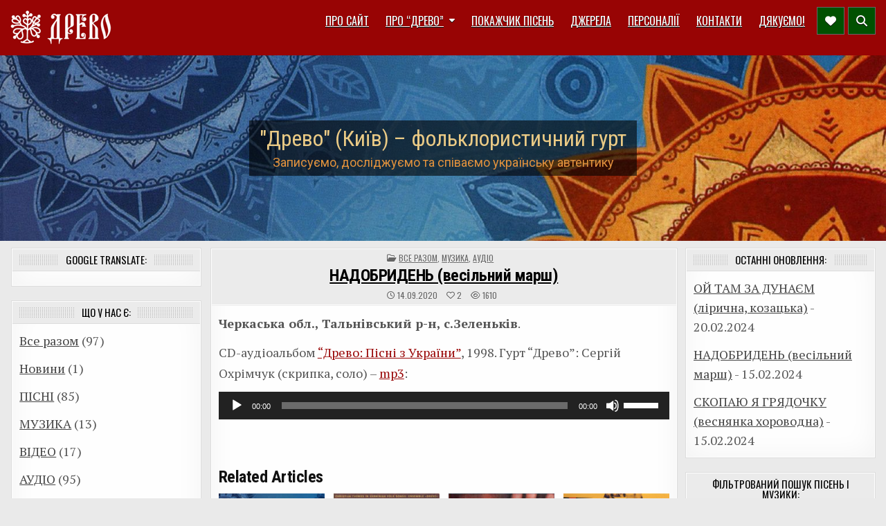

--- FILE ---
content_type: text/html; charset=UTF-8
request_url: https://drevo.etnoua.info/vse/nadobryden/
body_size: 17880
content:
<!DOCTYPE html>
<html lang="uk">
<head>
<meta charset="UTF-8">
<meta name="viewport" content="width=device-width, initial-scale=1, maximum-scale=1">
<link rel="profile" href="http://gmpg.org/xfn/11">
<title>НАДОБРИДЕНЬ (весільний марш) &#8211; Древо (Київ) – фольклористичний гурт</title>
<meta name='robots' content='max-image-preview:large' />
	<style>img:is([sizes="auto" i], [sizes^="auto," i]) { contain-intrinsic-size: 3000px 1500px }</style>
	<link rel='dns-prefetch' href='//www.googletagmanager.com' />
<link rel='dns-prefetch' href='//fonts.googleapis.com' />
<link rel="alternate" type="application/rss+xml" title="Древо (Київ) – фольклористичний гурт &raquo; стрічка" href="https://drevo.etnoua.info/feed/" />
<link rel="alternate" type="application/rss+xml" title="Древо (Київ) – фольклористичний гурт &raquo; Канал коментарів" href="https://drevo.etnoua.info/comments/feed/" />
<script type="text/javascript">
/* <![CDATA[ */
window._wpemojiSettings = {"baseUrl":"https:\/\/s.w.org\/images\/core\/emoji\/16.0.1\/72x72\/","ext":".png","svgUrl":"https:\/\/s.w.org\/images\/core\/emoji\/16.0.1\/svg\/","svgExt":".svg","source":{"concatemoji":"https:\/\/drevo.etnoua.info\/wp-includes\/js\/wp-emoji-release.min.js?ver=6.8.3"}};
/*! This file is auto-generated */
!function(s,n){var o,i,e;function c(e){try{var t={supportTests:e,timestamp:(new Date).valueOf()};sessionStorage.setItem(o,JSON.stringify(t))}catch(e){}}function p(e,t,n){e.clearRect(0,0,e.canvas.width,e.canvas.height),e.fillText(t,0,0);var t=new Uint32Array(e.getImageData(0,0,e.canvas.width,e.canvas.height).data),a=(e.clearRect(0,0,e.canvas.width,e.canvas.height),e.fillText(n,0,0),new Uint32Array(e.getImageData(0,0,e.canvas.width,e.canvas.height).data));return t.every(function(e,t){return e===a[t]})}function u(e,t){e.clearRect(0,0,e.canvas.width,e.canvas.height),e.fillText(t,0,0);for(var n=e.getImageData(16,16,1,1),a=0;a<n.data.length;a++)if(0!==n.data[a])return!1;return!0}function f(e,t,n,a){switch(t){case"flag":return n(e,"\ud83c\udff3\ufe0f\u200d\u26a7\ufe0f","\ud83c\udff3\ufe0f\u200b\u26a7\ufe0f")?!1:!n(e,"\ud83c\udde8\ud83c\uddf6","\ud83c\udde8\u200b\ud83c\uddf6")&&!n(e,"\ud83c\udff4\udb40\udc67\udb40\udc62\udb40\udc65\udb40\udc6e\udb40\udc67\udb40\udc7f","\ud83c\udff4\u200b\udb40\udc67\u200b\udb40\udc62\u200b\udb40\udc65\u200b\udb40\udc6e\u200b\udb40\udc67\u200b\udb40\udc7f");case"emoji":return!a(e,"\ud83e\udedf")}return!1}function g(e,t,n,a){var r="undefined"!=typeof WorkerGlobalScope&&self instanceof WorkerGlobalScope?new OffscreenCanvas(300,150):s.createElement("canvas"),o=r.getContext("2d",{willReadFrequently:!0}),i=(o.textBaseline="top",o.font="600 32px Arial",{});return e.forEach(function(e){i[e]=t(o,e,n,a)}),i}function t(e){var t=s.createElement("script");t.src=e,t.defer=!0,s.head.appendChild(t)}"undefined"!=typeof Promise&&(o="wpEmojiSettingsSupports",i=["flag","emoji"],n.supports={everything:!0,everythingExceptFlag:!0},e=new Promise(function(e){s.addEventListener("DOMContentLoaded",e,{once:!0})}),new Promise(function(t){var n=function(){try{var e=JSON.parse(sessionStorage.getItem(o));if("object"==typeof e&&"number"==typeof e.timestamp&&(new Date).valueOf()<e.timestamp+604800&&"object"==typeof e.supportTests)return e.supportTests}catch(e){}return null}();if(!n){if("undefined"!=typeof Worker&&"undefined"!=typeof OffscreenCanvas&&"undefined"!=typeof URL&&URL.createObjectURL&&"undefined"!=typeof Blob)try{var e="postMessage("+g.toString()+"("+[JSON.stringify(i),f.toString(),p.toString(),u.toString()].join(",")+"));",a=new Blob([e],{type:"text/javascript"}),r=new Worker(URL.createObjectURL(a),{name:"wpTestEmojiSupports"});return void(r.onmessage=function(e){c(n=e.data),r.terminate(),t(n)})}catch(e){}c(n=g(i,f,p,u))}t(n)}).then(function(e){for(var t in e)n.supports[t]=e[t],n.supports.everything=n.supports.everything&&n.supports[t],"flag"!==t&&(n.supports.everythingExceptFlag=n.supports.everythingExceptFlag&&n.supports[t]);n.supports.everythingExceptFlag=n.supports.everythingExceptFlag&&!n.supports.flag,n.DOMReady=!1,n.readyCallback=function(){n.DOMReady=!0}}).then(function(){return e}).then(function(){var e;n.supports.everything||(n.readyCallback(),(e=n.source||{}).concatemoji?t(e.concatemoji):e.wpemoji&&e.twemoji&&(t(e.twemoji),t(e.wpemoji)))}))}((window,document),window._wpemojiSettings);
/* ]]> */
</script>
<style id='wp-emoji-styles-inline-css' type='text/css'>

	img.wp-smiley, img.emoji {
		display: inline !important;
		border: none !important;
		box-shadow: none !important;
		height: 1em !important;
		width: 1em !important;
		margin: 0 0.07em !important;
		vertical-align: -0.1em !important;
		background: none !important;
		padding: 0 !important;
	}
</style>
<link rel='stylesheet' id='wp-block-library-css' href='https://drevo.etnoua.info/wp-includes/css/dist/block-library/style.min.css?ver=6.8.3' type='text/css' media='all' />
<style id='classic-theme-styles-inline-css' type='text/css'>
/*! This file is auto-generated */
.wp-block-button__link{color:#fff;background-color:#32373c;border-radius:9999px;box-shadow:none;text-decoration:none;padding:calc(.667em + 2px) calc(1.333em + 2px);font-size:1.125em}.wp-block-file__button{background:#32373c;color:#fff;text-decoration:none}
</style>
<style id='global-styles-inline-css' type='text/css'>
:root{--wp--preset--aspect-ratio--square: 1;--wp--preset--aspect-ratio--4-3: 4/3;--wp--preset--aspect-ratio--3-4: 3/4;--wp--preset--aspect-ratio--3-2: 3/2;--wp--preset--aspect-ratio--2-3: 2/3;--wp--preset--aspect-ratio--16-9: 16/9;--wp--preset--aspect-ratio--9-16: 9/16;--wp--preset--color--black: #000000;--wp--preset--color--cyan-bluish-gray: #abb8c3;--wp--preset--color--white: #ffffff;--wp--preset--color--pale-pink: #f78da7;--wp--preset--color--vivid-red: #cf2e2e;--wp--preset--color--luminous-vivid-orange: #ff6900;--wp--preset--color--luminous-vivid-amber: #fcb900;--wp--preset--color--light-green-cyan: #7bdcb5;--wp--preset--color--vivid-green-cyan: #00d084;--wp--preset--color--pale-cyan-blue: #8ed1fc;--wp--preset--color--vivid-cyan-blue: #0693e3;--wp--preset--color--vivid-purple: #9b51e0;--wp--preset--gradient--vivid-cyan-blue-to-vivid-purple: linear-gradient(135deg,rgba(6,147,227,1) 0%,rgb(155,81,224) 100%);--wp--preset--gradient--light-green-cyan-to-vivid-green-cyan: linear-gradient(135deg,rgb(122,220,180) 0%,rgb(0,208,130) 100%);--wp--preset--gradient--luminous-vivid-amber-to-luminous-vivid-orange: linear-gradient(135deg,rgba(252,185,0,1) 0%,rgba(255,105,0,1) 100%);--wp--preset--gradient--luminous-vivid-orange-to-vivid-red: linear-gradient(135deg,rgba(255,105,0,1) 0%,rgb(207,46,46) 100%);--wp--preset--gradient--very-light-gray-to-cyan-bluish-gray: linear-gradient(135deg,rgb(238,238,238) 0%,rgb(169,184,195) 100%);--wp--preset--gradient--cool-to-warm-spectrum: linear-gradient(135deg,rgb(74,234,220) 0%,rgb(151,120,209) 20%,rgb(207,42,186) 40%,rgb(238,44,130) 60%,rgb(251,105,98) 80%,rgb(254,248,76) 100%);--wp--preset--gradient--blush-light-purple: linear-gradient(135deg,rgb(255,206,236) 0%,rgb(152,150,240) 100%);--wp--preset--gradient--blush-bordeaux: linear-gradient(135deg,rgb(254,205,165) 0%,rgb(254,45,45) 50%,rgb(107,0,62) 100%);--wp--preset--gradient--luminous-dusk: linear-gradient(135deg,rgb(255,203,112) 0%,rgb(199,81,192) 50%,rgb(65,88,208) 100%);--wp--preset--gradient--pale-ocean: linear-gradient(135deg,rgb(255,245,203) 0%,rgb(182,227,212) 50%,rgb(51,167,181) 100%);--wp--preset--gradient--electric-grass: linear-gradient(135deg,rgb(202,248,128) 0%,rgb(113,206,126) 100%);--wp--preset--gradient--midnight: linear-gradient(135deg,rgb(2,3,129) 0%,rgb(40,116,252) 100%);--wp--preset--font-size--small: 13px;--wp--preset--font-size--medium: 20px;--wp--preset--font-size--large: 36px;--wp--preset--font-size--x-large: 42px;--wp--preset--spacing--20: 0.44rem;--wp--preset--spacing--30: 0.67rem;--wp--preset--spacing--40: 1rem;--wp--preset--spacing--50: 1.5rem;--wp--preset--spacing--60: 2.25rem;--wp--preset--spacing--70: 3.38rem;--wp--preset--spacing--80: 5.06rem;--wp--preset--shadow--natural: 6px 6px 9px rgba(0, 0, 0, 0.2);--wp--preset--shadow--deep: 12px 12px 50px rgba(0, 0, 0, 0.4);--wp--preset--shadow--sharp: 6px 6px 0px rgba(0, 0, 0, 0.2);--wp--preset--shadow--outlined: 6px 6px 0px -3px rgba(255, 255, 255, 1), 6px 6px rgba(0, 0, 0, 1);--wp--preset--shadow--crisp: 6px 6px 0px rgba(0, 0, 0, 1);}:where(.is-layout-flex){gap: 0.5em;}:where(.is-layout-grid){gap: 0.5em;}body .is-layout-flex{display: flex;}.is-layout-flex{flex-wrap: wrap;align-items: center;}.is-layout-flex > :is(*, div){margin: 0;}body .is-layout-grid{display: grid;}.is-layout-grid > :is(*, div){margin: 0;}:where(.wp-block-columns.is-layout-flex){gap: 2em;}:where(.wp-block-columns.is-layout-grid){gap: 2em;}:where(.wp-block-post-template.is-layout-flex){gap: 1.25em;}:where(.wp-block-post-template.is-layout-grid){gap: 1.25em;}.has-black-color{color: var(--wp--preset--color--black) !important;}.has-cyan-bluish-gray-color{color: var(--wp--preset--color--cyan-bluish-gray) !important;}.has-white-color{color: var(--wp--preset--color--white) !important;}.has-pale-pink-color{color: var(--wp--preset--color--pale-pink) !important;}.has-vivid-red-color{color: var(--wp--preset--color--vivid-red) !important;}.has-luminous-vivid-orange-color{color: var(--wp--preset--color--luminous-vivid-orange) !important;}.has-luminous-vivid-amber-color{color: var(--wp--preset--color--luminous-vivid-amber) !important;}.has-light-green-cyan-color{color: var(--wp--preset--color--light-green-cyan) !important;}.has-vivid-green-cyan-color{color: var(--wp--preset--color--vivid-green-cyan) !important;}.has-pale-cyan-blue-color{color: var(--wp--preset--color--pale-cyan-blue) !important;}.has-vivid-cyan-blue-color{color: var(--wp--preset--color--vivid-cyan-blue) !important;}.has-vivid-purple-color{color: var(--wp--preset--color--vivid-purple) !important;}.has-black-background-color{background-color: var(--wp--preset--color--black) !important;}.has-cyan-bluish-gray-background-color{background-color: var(--wp--preset--color--cyan-bluish-gray) !important;}.has-white-background-color{background-color: var(--wp--preset--color--white) !important;}.has-pale-pink-background-color{background-color: var(--wp--preset--color--pale-pink) !important;}.has-vivid-red-background-color{background-color: var(--wp--preset--color--vivid-red) !important;}.has-luminous-vivid-orange-background-color{background-color: var(--wp--preset--color--luminous-vivid-orange) !important;}.has-luminous-vivid-amber-background-color{background-color: var(--wp--preset--color--luminous-vivid-amber) !important;}.has-light-green-cyan-background-color{background-color: var(--wp--preset--color--light-green-cyan) !important;}.has-vivid-green-cyan-background-color{background-color: var(--wp--preset--color--vivid-green-cyan) !important;}.has-pale-cyan-blue-background-color{background-color: var(--wp--preset--color--pale-cyan-blue) !important;}.has-vivid-cyan-blue-background-color{background-color: var(--wp--preset--color--vivid-cyan-blue) !important;}.has-vivid-purple-background-color{background-color: var(--wp--preset--color--vivid-purple) !important;}.has-black-border-color{border-color: var(--wp--preset--color--black) !important;}.has-cyan-bluish-gray-border-color{border-color: var(--wp--preset--color--cyan-bluish-gray) !important;}.has-white-border-color{border-color: var(--wp--preset--color--white) !important;}.has-pale-pink-border-color{border-color: var(--wp--preset--color--pale-pink) !important;}.has-vivid-red-border-color{border-color: var(--wp--preset--color--vivid-red) !important;}.has-luminous-vivid-orange-border-color{border-color: var(--wp--preset--color--luminous-vivid-orange) !important;}.has-luminous-vivid-amber-border-color{border-color: var(--wp--preset--color--luminous-vivid-amber) !important;}.has-light-green-cyan-border-color{border-color: var(--wp--preset--color--light-green-cyan) !important;}.has-vivid-green-cyan-border-color{border-color: var(--wp--preset--color--vivid-green-cyan) !important;}.has-pale-cyan-blue-border-color{border-color: var(--wp--preset--color--pale-cyan-blue) !important;}.has-vivid-cyan-blue-border-color{border-color: var(--wp--preset--color--vivid-cyan-blue) !important;}.has-vivid-purple-border-color{border-color: var(--wp--preset--color--vivid-purple) !important;}.has-vivid-cyan-blue-to-vivid-purple-gradient-background{background: var(--wp--preset--gradient--vivid-cyan-blue-to-vivid-purple) !important;}.has-light-green-cyan-to-vivid-green-cyan-gradient-background{background: var(--wp--preset--gradient--light-green-cyan-to-vivid-green-cyan) !important;}.has-luminous-vivid-amber-to-luminous-vivid-orange-gradient-background{background: var(--wp--preset--gradient--luminous-vivid-amber-to-luminous-vivid-orange) !important;}.has-luminous-vivid-orange-to-vivid-red-gradient-background{background: var(--wp--preset--gradient--luminous-vivid-orange-to-vivid-red) !important;}.has-very-light-gray-to-cyan-bluish-gray-gradient-background{background: var(--wp--preset--gradient--very-light-gray-to-cyan-bluish-gray) !important;}.has-cool-to-warm-spectrum-gradient-background{background: var(--wp--preset--gradient--cool-to-warm-spectrum) !important;}.has-blush-light-purple-gradient-background{background: var(--wp--preset--gradient--blush-light-purple) !important;}.has-blush-bordeaux-gradient-background{background: var(--wp--preset--gradient--blush-bordeaux) !important;}.has-luminous-dusk-gradient-background{background: var(--wp--preset--gradient--luminous-dusk) !important;}.has-pale-ocean-gradient-background{background: var(--wp--preset--gradient--pale-ocean) !important;}.has-electric-grass-gradient-background{background: var(--wp--preset--gradient--electric-grass) !important;}.has-midnight-gradient-background{background: var(--wp--preset--gradient--midnight) !important;}.has-small-font-size{font-size: var(--wp--preset--font-size--small) !important;}.has-medium-font-size{font-size: var(--wp--preset--font-size--medium) !important;}.has-large-font-size{font-size: var(--wp--preset--font-size--large) !important;}.has-x-large-font-size{font-size: var(--wp--preset--font-size--x-large) !important;}
:where(.wp-block-post-template.is-layout-flex){gap: 1.25em;}:where(.wp-block-post-template.is-layout-grid){gap: 1.25em;}
:where(.wp-block-columns.is-layout-flex){gap: 2em;}:where(.wp-block-columns.is-layout-grid){gap: 2em;}
:root :where(.wp-block-pullquote){font-size: 1.5em;line-height: 1.6;}
</style>
<link rel='stylesheet' id='wp-pagenavi-css' href='https://drevo.etnoua.info/wp-content/plugins/wp-pagenavi/pagenavi-css.css?ver=2.70' type='text/css' media='all' />
<link rel='stylesheet' id='parent-style-css' href='https://drevo.etnoua.info/wp-content/themes/primewp-pro/style.css?ver=6.8.3' type='text/css' media='all' />
<link rel='stylesheet' id='primewp-maincss-css' href='https://drevo.etnoua.info/wp-content/themes/primewp-pro-child/style.css' type='text/css' media='all' />
<link rel='stylesheet' id='fontawesome-css' href='https://drevo.etnoua.info/wp-content/themes/primewp-pro/assets/css/all.min.css' type='text/css' media='all' />
<link rel='stylesheet' id='primewp-webfont-css' href='//fonts.googleapis.com/css?family=Playfair+Display:400,400i,700,700i|Domine:400,700|Oswald:400,700|Patua+One|Roboto+Condensed:400,400i,700,700i&#038;display=swap&#038;subset=cyrillic-ext' type='text/css' media='all' />
<link rel='stylesheet' id='owl-carousel-css' href='https://drevo.etnoua.info/wp-content/themes/primewp-pro/assets/css/owl.carousel.min.css' type='text/css' media='all' />
<link rel='stylesheet' id='primewp-customfont-css' href='//fonts.googleapis.com/css?family=PT+Serif:400,400i,700,700i|Roboto:400,400i,700,700i&#038;subset=cyrillic-ext&#038;display=swap' type='text/css' media='all' />
<link rel='stylesheet' id='ngg_trigger_buttons-css' href='https://drevo.etnoua.info/wp-content/plugins/nextgen-gallery/static/GalleryDisplay/trigger_buttons.css?ver=3.59.12' type='text/css' media='all' />
<link rel='stylesheet' id='shutter-0-css' href='https://drevo.etnoua.info/wp-content/plugins/nextgen-gallery/static/Lightbox/shutter/shutter.css?ver=3.59.12' type='text/css' media='all' />
<link rel='stylesheet' id='nextgen_pagination_style-css' href='https://drevo.etnoua.info/wp-content/plugins/nextgen-gallery/static/GalleryDisplay/pagination_style.css?ver=3.59.12' type='text/css' media='all' />
<link rel='stylesheet' id='nextgen_basic_thumbnails_style-css' href='https://drevo.etnoua.info/wp-content/plugins/nextgen-gallery/static/Thumbnails/nextgen_basic_thumbnails.css?ver=3.59.12' type='text/css' media='all' />
<link rel='stylesheet' id='nextgen_widgets_style-css' href='https://drevo.etnoua.info/wp-content/plugins/nextgen-gallery/static/Widget/display.css?ver=3.59.12' type='text/css' media='all' />
<script type="text/javascript" src="https://drevo.etnoua.info/wp-includes/js/jquery/jquery.min.js?ver=3.7.1" id="jquery-core-js"></script>
<script type="text/javascript" src="https://drevo.etnoua.info/wp-includes/js/jquery/jquery-migrate.min.js?ver=3.4.1" id="jquery-migrate-js"></script>
<!--[if lt IE 9]>
<script type="text/javascript" src="https://drevo.etnoua.info/wp-content/themes/primewp-pro/assets/js/html5shiv.min.js" id="html5shiv-js"></script>
<![endif]-->
<!--[if lt IE 9]>
<script type="text/javascript" src="https://drevo.etnoua.info/wp-content/themes/primewp-pro/assets/js/respond.min.js" id="respond-js"></script>
<![endif]-->
<script type="text/javascript" id="photocrati_ajax-js-extra">
/* <![CDATA[ */
var photocrati_ajax = {"url":"https:\/\/drevo.etnoua.info\/index.php?photocrati_ajax=1","rest_url":"https:\/\/drevo.etnoua.info\/wp-json\/","wp_home_url":"https:\/\/drevo.etnoua.info","wp_site_url":"https:\/\/drevo.etnoua.info","wp_root_url":"https:\/\/drevo.etnoua.info","wp_plugins_url":"https:\/\/drevo.etnoua.info\/wp-content\/plugins","wp_content_url":"https:\/\/drevo.etnoua.info\/wp-content","wp_includes_url":"https:\/\/drevo.etnoua.info\/wp-includes\/","ngg_param_slug":"nggallery","rest_nonce":"bb84858076"};
/* ]]> */
</script>
<script type="text/javascript" src="https://drevo.etnoua.info/wp-content/plugins/nextgen-gallery/static/Legacy/ajax.min.js?ver=3.59.12" id="photocrati_ajax-js"></script>
<script type="text/javascript" src="https://drevo.etnoua.info/wp-content/plugins/nextgen-gallery/static/FontAwesome/js/v4-shims.min.js?ver=5.3.1" id="fontawesome_v4_shim-js"></script>
<script type="text/javascript" defer crossorigin="anonymous" data-auto-replace-svg="false" data-keep-original-source="false" data-search-pseudo-elements src="https://drevo.etnoua.info/wp-content/plugins/nextgen-gallery/static/FontAwesome/js/all.min.js?ver=5.3.1" id="fontawesome-js"></script>
<script type="text/javascript" src="https://drevo.etnoua.info/wp-content/plugins/nextgen-gallery/static/Thumbnails/nextgen_basic_thumbnails.js?ver=3.59.12" id="nextgen_basic_thumbnails_script-js"></script>

<!-- Початок фрагмента тегу Google (gtag.js), доданого за допомогою Site Kit -->
<!-- Фрагмент Google Analytics, доданий Site Kit -->
<script type="text/javascript" src="https://www.googletagmanager.com/gtag/js?id=GT-57ZCLVQ" id="google_gtagjs-js" async></script>
<script type="text/javascript" id="google_gtagjs-js-after">
/* <![CDATA[ */
window.dataLayer = window.dataLayer || [];function gtag(){dataLayer.push(arguments);}
gtag("set","linker",{"domains":["drevo.etnoua.info"]});
gtag("js", new Date());
gtag("set", "developer_id.dZTNiMT", true);
gtag("config", "GT-57ZCLVQ");
/* ]]> */
</script>
<link rel="https://api.w.org/" href="https://drevo.etnoua.info/wp-json/" /><link rel="alternate" title="JSON" type="application/json" href="https://drevo.etnoua.info/wp-json/wp/v2/posts/336" /><link rel="EditURI" type="application/rsd+xml" title="RSD" href="https://drevo.etnoua.info/xmlrpc.php?rsd" />
<meta name="generator" content="WordPress 6.8.3" />
<link rel="canonical" href="https://drevo.etnoua.info/vse/nadobryden/" />
<link rel='shortlink' href='https://drevo.etnoua.info/?p=336' />
<link rel="alternate" title="oEmbed (JSON)" type="application/json+oembed" href="https://drevo.etnoua.info/wp-json/oembed/1.0/embed?url=https%3A%2F%2Fdrevo.etnoua.info%2Fvse%2Fnadobryden%2F" />
<link rel="alternate" title="oEmbed (XML)" type="text/xml+oembed" href="https://drevo.etnoua.info/wp-json/oembed/1.0/embed?url=https%3A%2F%2Fdrevo.etnoua.info%2Fvse%2Fnadobryden%2F&#038;format=xml" />
<meta name="generator" content="Site Kit by Google 1.171.0" /><style type="text/css">
.taxonomy-drilldown-lists p,
.taxonomy-drilldown-checkboxes p,
.taxonomy-drilldown-dropdowns p {
	margin-top: 1em;
}

.taxonomy-drilldown-checkboxes li,
.taxonomy-drilldown-dropdowns li {
	list-style: none;
}

.taxonomy-drilldown-dropdowns select {
	display: block;
}
</style>
    <style type="text/css">
    body{font-family:'PT Serif';font-size:18px;}

    h1{}
    h2{}
    h3{}
    h4{}
    h5{}
    h6{}
    h1,h2,h3,h4,h5,h6{font-family:'Roboto Condensed';}

    .primewp-secondary-nav-menu a,.primewp-secondary-responsive-menu-icon{}

    .primewp-site-title{}
    .primewp-site-description{}

    .primewp-header-image .primewp-header-image-info .primewp-header-image-site-title{font-family:'Roboto Condensed';font-size:32px;}
    .primewp-header-image .primewp-header-image-info .primewp-header-image-site-description{font-family:'Roboto';font-size:18px;}

    .primewp-primary-nav-menu a,.primewp-primary-responsive-menu-icon{font-family:'Oswald';font-size:16px;}

    .primewp-trending-news{font-family:'Roboto';}

    .entry-title{font-family:'Roboto Condensed';}

    .primewp-posts .primewp-posts-heading,.primewp-sidebar-widget-areas .widget .primewp-widget-title,.primewp-featured-posts-area .widget .primewp-widget-title,.primewp-load-more-button-wrapper .primewp-load-more-button{}

    #primewp-footer-blocks .widget .primewp-widget-title{}

    .primewp-fp01-post .primewp-fp01-post-title,.primewp-fp02-post .primewp-fp02-post-title,.primewp-fp07-post .primewp-fp07-post-title,.primewp-fp10-post .primewp-fp10-post-title,.primewp-fp11-post .primewp-fp11-post-title,.primewp-fp12-post .primewp-fp12-post-title,.primewp-fp13-post .primewp-fp13-post-title,.primewp-fp14-post .primewp-fp14-post-title,.primewp-fp15-post .primewp-fp15-post-title,.primewp-fp16-post .primewp-fp16-post-title,.primewp-fp18-post .primewp-fp18-post-title,.primewp-carousel-title{}

    .primewp-related-posts-wrap h4,.primewp-fp02-posts-left .primewp-fp02-post .primewp-fp02-post-title,.primewp-fp03-post .primewp-fp03-post-title,.primewp-fp04-post .primewp-fp04-post-title,.primewp-fp05-post .primewp-fp05-post-title,.primewp-fp06-post .primewp-fp06-post-title,.primewp-fp07-post:first-child .primewp-fp07-post-title,.primewp-fp08-post .primewp-fp08-post-title,.primewp-fp09-post .primewp-fp09-post-title,.primewp-fp11-post:first-child .primewp-fp11-post-title,.primewp-fp12-posts-left .primewp-fp12-post .primewp-fp12-post-title,.primewp-fp14-post:first-child .primewp-fp14-post-title,.primewp-fp15-post:first-child .primewp-fp15-post-title,.primewp-fp17-post .primewp-fp17-post-title,.primewp-fp18-post:first-child .primewp-fp18-post-title{font-size:24px;}

    .primewp-fp02-post-categories a,.primewp-fp03-post-categories a,.primewp-fp04-post-categories a,.primewp-fp05-post-categories a,.primewp-fp06-post-categories a,.primewp-fp07-post-categories a,.primewp-fp08-post-categories a,.primewp-fp09-post-categories a,.primewp-fp11-post-categories a,.primewp-fp12-post-categories a,.primewp-fp13-post-categories a,.primewp-fp14-post-categories a,.primewp-fp15-post-categories a,.primewp-fp16-post-categories a,.primewp-fp17-post-categories a,.primewp-fp18-post-categories a,.primewp-carousel-post-categories a{}

    .primewp-entry-meta-single,.primewp-fp01-post-footer,.primewp-fp02-post-footer,.primewp-fp03-post-footer,.primewp-fp04-post-footer,.primewp-fp05-post-footer,.primewp-fp06-post-footer,.primewp-fp07-post-footer,.primewp-fp08-post-footer,.primewp-fp09-post-footer,.primewp-fp10-post-footer,.primewp-fp11-post-footer,.primewp-fp12-post-footer,.primewp-fp13-post-footer,.primewp-fp14-post-footer,.primewp-fp15-post-footer,.primewp-fp16-post-footer,.primewp-fp17-post-footer,.primewp-fp18-post-footer,.primewp-carousel-post-footer{}

    .primewp-fp02-post-read-more,.primewp-fp03-post-read-more,.primewp-fp04-post-read-more,.primewp-fp05-post-read-more,.primewp-fp06-post-read-more,.primewp-fp07-post-read-more,.primewp-fp08-post-read-more,.primewp-fp11-post-read-more,.primewp-fp12-post-read-more,.primewp-fp13-post-read-more,.primewp-fp14-post-read-more,.primewp-fp15-post-read-more,.primewp-carousel-post-read-more{}

    .widget_tag_cloud a{}
    </style>
        <style type="text/css">
        
            a{color:#026302}
            a:hover{color:#980404}
        
        .primewp-header-image-info .primewp-site-title,.primewp-header-image-info .primewp-site-title a,.primewp-header-image-info .primewp-site-description{color:#eaca85 !important;}
                button,input[type="button"],input[type="reset"],input[type="submit"]{background:#026302}
                button:hover,input[type="button"]:hover,input[type="reset"]:hover,input[type="submit"]:hover{background:#039503}
    button:focus,input[type="button"]:focus,input[type="reset"]:focus,input[type="submit"]:focus,button:active,input[type="button"]:active,input[type="reset"]:active,input[type="submit"]:active{background:#039503}
                
                                    
        .primewp-header-inside{background:#980404;}
    
           .primewp-header-image .primewp-header-image-info .primewp-header-image-site-title,.primewp-header-image .primewp-header-image-info .primewp-header-image-site-title a{color:#eaca85;}
                .primewp-header-image .primewp-header-image-info .primewp-header-image-site-description,.primewp-header-image .primewp-header-image-info .primewp-header-image-site-description a,.primewp-header-image .primewp-header-image-info .primewp-header-image-site-description a:hover,.primewp-header-image .primewp-header-image-info .primewp-header-image-site-description a:focus,.primewp-header-image .primewp-header-image-info .primewp-header-image-site-description a:active{color:#e2923d;}
    
                    .primewp-primary-nav-menu a:hover,.primewp-primary-nav-menu a:focus,.primewp-primary-nav-menu .current-menu-item > a,.primewp-primary-nav-menu .sub-menu .current-menu-item > a:hover,.primewp-primary-nav-menu .sub-menu .current-menu-item > a:focus,.primewp-primary-nav-menu .current_page_item > a,.primewp-primary-nav-menu .children .current_page_item > a:hover,.primewp-primary-nav-menu .children .current_page_item > a:focus{background:#039503}
    .primewp-primary-responsive-menu-icon:hover,.primewp-primary-responsive-menu-icon:focus{background:#039503}
    .primewp-primary-nav-menu a.primewp-header-icon-search:hover,.primewp-primary-nav-menu a.primewp-header-icon-search:focus{background:#039503 !important;}
    .primewp-primary-nav-menu a.primewp-header-icon-social:hover,.primewp-primary-nav-menu a.primewp-header-icon-social:focus{background:#039503 !important;}
    .primewp-header-icon-search-mobile:hover,.primewp-header-icon-search-mobile:focus{background:#039503 !important;}
    .primewp-header-icon-social-mobile:hover,.primewp-header-icon-social-mobile:focus{background:#039503 !important;}
            .primewp-primary-nav-menu .sub-menu,.primewp-primary-nav-menu .children{background:#015101}
    .primewp-primary-nav-menu a.primewp-header-icon-search{background:#015101 !important;}
    .primewp-primary-nav-menu a.primewp-header-icon-social{background:#015101 !important;}
    .primewp-header-icon-search-mobile{background:#015101 !important;}
    .primewp-header-icon-social-mobile{background:#015101 !important;}
    .primewp-primary-responsive-menu-icon{background:#015101;}
            
        .primewp-header-bottom-content{background:#015101;}
        
                .primewp-trending-news-title{background:#980404;}
                    
            
                            .primewp-fp01-post .primewp-fp01-post-title,.primewp-fp01-post .primewp-fp01-post-title a{color:#000000 !important;}
    .primewp-fp02-post .primewp-fp02-post-title,.primewp-fp02-post .primewp-fp02-post-title a{color:#000000 !important;}
    .primewp-fp03-post .primewp-fp03-post-title,.primewp-fp03-post .primewp-fp03-post-title a{color:#000000 !important;}
    .primewp-fp04-post .primewp-fp04-post-title,.primewp-fp04-post .primewp-fp04-post-title a{color:#000000 !important;}
    .primewp-fp05-post .primewp-fp05-post-title,.primewp-fp05-post .primewp-fp05-post-title a{color:#000000 !important;}
    .primewp-fp07-post .primewp-fp07-post-title,.primewp-fp07-post .primewp-fp07-post-title a{color:#000000 !important;}
    .primewp-fp09-post .primewp-fp09-post-title,.primewp-fp09-post .primewp-fp09-post-title a{color:#000000 !important;}
    .primewp-fp10-post .primewp-fp10-post-title,.primewp-fp10-post .primewp-fp10-post-title a{color:#000000 !important;}
    .primewp-fp11-post .primewp-fp11-post-title,.primewp-fp11-post .primewp-fp11-post-title a{color:#000000 !important;}
    .primewp-fp12-post .primewp-fp12-post-title,.primewp-fp12-post .primewp-fp12-post-title a{color:#000000 !important;}
    .primewp-fp13-post .primewp-fp13-post-title,.primewp-fp13-post .primewp-fp13-post-title a{color:#000000 !important;}
    .primewp-fp14-post .primewp-fp14-post-title,.primewp-fp14-post .primewp-fp14-post-title a{color:#000000 !important;}
    .primewp-fp15-post .primewp-fp15-post-title,.primewp-fp15-post .primewp-fp15-post-title a{color:#000000 !important;}
    .primewp-fp18-post .primewp-fp18-post-title,.primewp-fp18-post .primewp-fp18-post-title a{color:#000000 !important;}
    
        .entry-title a:hover,.entry-title a:focus{color:#015101;}
            .primewp-fp01-post .primewp-fp01-post-title a:hover,.primewp-fp01-post .primewp-fp01-post-title a:focus{color:#015101 !important;}
    .primewp-fp02-post .primewp-fp02-post-title a:hover,.primewp-fp02-post .primewp-fp02-post-title a:focus{color:#015101 !important;}
    .primewp-fp03-post .primewp-fp03-post-title a:hover,.primewp-fp03-post .primewp-fp03-post-title a:focus{color:#015101 !important;}
    .primewp-fp04-post .primewp-fp04-post-title a:hover,.primewp-fp04-post .primewp-fp04-post-title a:focus{color:#015101 !important;}
    .primewp-fp05-post .primewp-fp05-post-title a:hover,.primewp-fp05-post .primewp-fp05-post-title a:focus{color:#015101 !important;}
    .primewp-fp07-post .primewp-fp07-post-title a:hover,.primewp-fp07-post .primewp-fp07-post-title a:focus{color:#015101 !important;}
    .primewp-fp09-post .primewp-fp09-post-title a:hover,.primewp-fp09-post .primewp-fp09-post-title a:focus{color:#015101 !important;}
    .primewp-fp10-post .primewp-fp10-post-title a:hover,.primewp-fp10-post .primewp-fp10-post-title a:focus{color:#015101 !important;}
    .primewp-fp11-post .primewp-fp11-post-title a:hover,.primewp-fp11-post .primewp-fp11-post-title a:focus{color:#015101 !important;}
    .primewp-fp12-post .primewp-fp12-post-title a:hover,.primewp-fp12-post .primewp-fp12-post-title a:focus{color:#015101 !important;}
    .primewp-fp13-post .primewp-fp13-post-title a:hover,.primewp-fp13-post .primewp-fp13-post-title a:focus{color:#015101 !important;}
    .primewp-fp14-post .primewp-fp14-post-title a:hover,.primewp-fp14-post .primewp-fp14-post-title a:focus{color:#015101 !important;}
    .primewp-fp15-post .primewp-fp15-post-title a:hover,.primewp-fp15-post .primewp-fp15-post-title a:focus{color:#015101 !important;}
    .primewp-fp18-post .primewp-fp18-post-title a:hover,.primewp-fp18-post .primewp-fp18-post-title a:focus{color:#015101 !important;}
    
    
    
        .entry-content a{color:#980404;}
            .entry-content a:hover,.entry-content a:focus{color:#026302;}
    
            .primewp-fp02-post-categories a{background:#980404 !important;}
    .primewp-fp03-post-categories a{background:#980404 !important;}
    .primewp-fp04-post-categories a{background:#980404 !important;}
    .primewp-fp05-post-categories a{background:#980404 !important;}
    .primewp-fp06-post-categories a{background:#980404 !important;}
    .primewp-fp08-post-categories a{background:#980404 !important;}
    .primewp-fp09-post-categories a{background:#980404 !important;}
    .primewp-fp11-post-categories a{background:#980404 !important;}
    .primewp-fp12-post-categories a{background:#980404 !important;}
    .primewp-fp13-post-categories a{background:#980404 !important;}
    .primewp-fp14-post-categories a{background:#980404 !important;}
    .primewp-fp15-post-categories a{background:#980404 !important;}
    .primewp-fp16-post-categories a{background:#980404 !important;}
    .primewp-fp17-post-categories a{background:#980404 !important;}
    .primewp-carousel-post-categories a{background:#980404 !important;}
                .primewp-fp02-post-categories a:hover,.primewp-fp02-post-categories a:focus{background:#026302 !important;}
    .primewp-fp03-post-categories a:hover,.primewp-fp03-post-categories a:focus{background:#026302 !important;}
    .primewp-fp04-post-categories a:hover,.primewp-fp04-post-categories a:focus{background:#026302 !important;}
    .primewp-fp05-post-categories a:hover,.primewp-fp05-post-categories a:focus{background:#026302 !important;}
    .primewp-fp06-post-categories a:hover,.primewp-fp06-post-categories a:focus{background:#026302 !important;}
    .primewp-fp07-post-categories a:hover,.primewp-fp07-post-categories a:focus{background:#026302 !important;}
    .primewp-fp08-post-categories a:hover,.primewp-fp08-post-categories a:focus{background:#026302 !important;}
    .primewp-fp09-post-categories a:hover,.primewp-fp09-post-categories a:focus{background:#026302 !important;}
    .primewp-fp11-post-categories a:hover,.primewp-fp11-post-categories a:focus{background:#026302 !important;}
    .primewp-fp12-post-categories a:hover,.primewp-fp12-post-categories a:focus{background:#026302 !important;}
    .primewp-fp13-post-categories a:hover,.primewp-fp13-post-categories a:focus{background:#026302 !important;}
    .primewp-fp14-post-categories a:hover,.primewp-fp14-post-categories a:focus{background:#026302 !important;}
    .primewp-fp15-post-categories a:hover,.primewp-fp15-post-categories a:focus{background:#026302 !important;}
    .primewp-fp16-post-categories a:hover,.primewp-fp16-post-categories a:focus{background:#026302 !important;}
    .primewp-fp17-post-categories a:hover,.primewp-fp17-post-categories a:focus{background:#026302 !important;}
    .primewp-fp18-post-categories a:hover,.primewp-fp18-post-categories a:focus{background:#026302 !important;}
    .primewp-carousel-post-categories a:hover,.primewp-carousel-post-categories a:focus{background:#026302 !important;}
    
        
        
        
            .primewp-fp02-post-read-more a{background:#026302 !important;}
    .primewp-fp03-post-read-more a{background:#026302 !important;}
    .primewp-fp04-post-read-more a{background:#026302 !important;}
    .primewp-fp05-post-read-more a{background:#026302 !important;}
    .primewp-fp06-post-read-more a{background:#026302 !important;}
    .primewp-fp07-post-read-more a{background:#026302 !important;}
    .primewp-fp08-post-read-more a{background:#026302 !important;}
    .primewp-fp11-post-read-more a{background:#026302 !important;}
    .primewp-fp12-post-read-more a{background:#026302 !important;}
    .primewp-fp13-post-read-more a{background:#026302 !important;}
    .primewp-fp14-post-read-more a{background:#026302 !important;}
    .primewp-fp15-post-read-more a{background:#026302 !important;}
    .primewp-carousel-post-read-more a{background:#026302 !important;}
                .primewp-fp02-post-read-more a:hover,.primewp-fp02-post-read-more a:focus{background:#039503 !important;}
    .primewp-fp03-post-read-more a:hover,.primewp-fp03-post-read-more a:focus{background:#039503 !important;}
    .primewp-fp04-post-read-more a:hover,.primewp-fp04-post-read-more a:focus{background:#039503 !important;}
    .primewp-fp05-post-read-more a:hover,.primewp-fp05-post-read-more a:focus{background:#039503 !important;}
    .primewp-fp06-post-read-more a:hover,.primewp-fp06-post-read-more a:focus{background:#039503 !important;}
    .primewp-fp07-post-read-more a:hover,.primewp-fp07-post-read-more a:focus{background:#039503 !important;}
    .primewp-fp08-post-read-more a:hover,.primewp-fp08-post-read-more a:focus{background:#039503 !important;}
    .primewp-fp11-post-read-more a:hover,.primewp-fp11-post-read-more a:focus{background:#039503 !important;}
    .primewp-fp12-post-read-more a:hover,.primewp-fp12-post-read-more a:focus{background:#039503 !important;}
    .primewp-fp13-post-read-more a:hover,.primewp-fp13-post-read-more a:focus{background:#039503 !important;}
    .primewp-fp14-post-read-more a:hover,.primewp-fp14-post-read-more a:focus{background:#039503 !important;}
    .primewp-fp15-post-read-more a:hover,.primewp-fp15-post-read-more a:focus{background:#039503 !important;}
    .primewp-carousel-post-read-more a:hover,.primewp-carousel-post-read-more a:focus{background:#039503 !important;}
    
        
                
        
                
        #primewp-footer-blocks{background:#980404;}
                                    
        #primewp-footer{background:#980404;}
            
            .primewp-load-more-button-wrapper .primewp-load-more-button{background:#026302 !important;}
                    
        </style>
        <style type="text/css">
            
        
                            
    @media only screen and (min-width: 1113px) {
            }

    @media only screen and (min-width: 961px) {
                            }
    </style>
    <style type="text/css">.broken_link, a.broken_link {
	text-decoration: line-through;
}</style>    <style type="text/css">
            .primewp-site-title, .primewp-site-description {position: absolute;clip: rect(1px, 1px, 1px, 1px);}
        </style>
    <style type="text/css" id="custom-background-css">
body.custom-background { background-color: #eaeaea; }
</style>
	<link rel="icon" href="https://drevo.etnoua.info/wp-content/uploads/cropped-DREVO_Logo_1_KVADR-32x32.png" sizes="32x32" />
<link rel="icon" href="https://drevo.etnoua.info/wp-content/uploads/cropped-DREVO_Logo_1_KVADR-192x192.png" sizes="192x192" />
<link rel="apple-touch-icon" href="https://drevo.etnoua.info/wp-content/uploads/cropped-DREVO_Logo_1_KVADR-180x180.png" />
<meta name="msapplication-TileImage" content="https://drevo.etnoua.info/wp-content/uploads/cropped-DREVO_Logo_1_KVADR-270x270.png" />
		<style type="text/css" id="wp-custom-css">
			a:link{text-decoration:underline;}
a:hover{text-decoration:underline;}


a.button   {font-family: 'Roboto Condensed', sans-serif; font-weight:normal; display:block; margin: 4px auto;border:2px solid #006600;text-decoration: none;background-color: #006600;color: #ffffff;font-size: 24px;line-height: 24px;padding:14px 28px 16px 28px;display: inline-block;-webkit-border-radius: 4px;-moz-border-radius: 4px;border-radius: 4px;}
.button:hover {border:2px solid #006600;text-decoration: none;background-color: #ffffff;color: #006600;}
.button:active{border-top:0 none;border-bottom:1px solid #fff;-webkit-box-shadow:0px 4px 10px rgba(0, 0, 0, 0.5);-moz-box-shadow:0px 4px 10px rgba(0, 0, 0, 0.5);box-shadow:0px 4px 10px rgba(0, 0, 0, 0.5);}

a.button1   {font-family: 'Roboto Condensed', sans-serif; font-weight:normal; display:block; margin: 0px auto 0;border:2px solid #D1E4FF;text-decoration: none;background-color: #D1E4FF;color: #004C99;font-size: 20px;line-height: 20px;padding:12px 30px 14px 30px;margin:0px 0px 0px 12px;display: inline-block;-webkit-border-radius: 4px;-moz-border-radius: 4px;border-radius: 4px;}
.button1:hover {background-color: #FFFFFF;color: #004C99; border:2px solid #004C99;}
.button1:active{border-top:0 none;border-bottom:1px solid #fff;-webkit-box-shadow:0px 4px 10px rgba(0, 0, 0, 0.5);-moz-box-shadow:0px 4px 10px rgba(0, 0, 0, 0.5);box-shadow:0px 4px 10px rgba(0, 0, 0, 0.5);}

a.button2   {font-family: 'Roboto Condensed', sans-serif; font-weight:normal; display:block; margin: 0px auto 0px;border:2px solid #FFFFFF;text-decoration: none;background-color: #D1E4FF;color: #004C99;font-size: 24px;line-height: 24px;padding:12px 24px 14px 24px;margin:0px 2px 0px 2px;display: inline-block;-webkit-border-radius: 4px;-moz-border-radius: 4px;border-radius: 4px;}
.button2:hover {background-color: #FFFFFF;color: #004C99; border:2px solid #D1E4FF;}
.button2:active{border-top:0 none;border-bottom:1px solid #fff;-webkit-box-shadow:0px 4px 10px rgba(0, 0, 0, 0.5);-moz-box-shadow:0px 4px 10px rgba(0, 0, 0, 0.5);box-shadow:0px 4px 10px rgba(0, 0, 0, 0.5);}

hr {background-color:#afd6a9; border: 0; color: #afd6a9; height: 2px; margin-bottom: 20px; }




img {
  border: 4px solid #ffffff;
}
.leftimg {
  float:left; 
  margin: 0px 7px 0px 0; 
}
.rightimg  {
  float: right;  
  margin: 0px 0px 0px 7px; 
}

blockquote {margin:0;padding:0;border:0;font-size:100%;font:inherit;text-align:left;vertical-align:baseline; margin: 5px 0px 15px 30px; padding: 5px 20px 5px 15px; font-style: none; border-left: 2px solid #4F87B8;}
blockquote,q{quotes:none}
blockquote:before,blockquote:after,q:before,q:after{content:'';content:none}


h7 {
  font-size: 16pt; 
  font-family: Roboto Condensed, Tahoma, Arial; 
  font-weight: normal; 
  line-height: 30px;
  padding-bottom: 26px;
  margin-bottom: 10px;
  border-bottom: 0px dashed #980404;
}		</style>
		</head>

<body class="wp-singular post-template-default single single-post postid-336 single-format-standard custom-background wp-custom-logo wp-embed-responsive wp-theme-primewp-pro wp-child-theme-primewp-pro-child primewp-animated primewp-fadein primewp-header-image-active primewp-custom-logo-active primewp-views-active primewp-layout-s1-c-s2 primewp-header-menu-active primewp-primary-menu-active primewp-secondary-menu-centered ajax-themesdna-likes ajax-themesdna-views" id="primewp-site-body" itemscope="itemscope" itemtype="http://schema.org/WebPage">
<a class="skip-link screen-reader-text" href="#primewp-posts-wrapper">Skip to content</a>


<div class="primewp-site-header primewp-container" id="primewp-header" itemscope="itemscope" itemtype="http://schema.org/WPHeader" role="banner">
<div class="primewp-head-content primewp-clearfix" id="primewp-head-content">

<div class="primewp-header-inside primewp-clearfix">
<div class="primewp-header-inside-content primewp-clearfix">
<div class="primewp-outer-wrapper primewp-outer-wrapper-header">

<div class="primewp-logo">
    <div class="site-branding">
    <a href="https://drevo.etnoua.info/" rel="home" class="primewp-logo-img-link">
        <img src="https://drevo.etnoua.info/wp-content/uploads/cropped-DREVO_Logo4_Web.png" alt="" class="primewp-logo-img"/>
    </a>
    <div class="primewp-custom-logo-info">            <p class="primewp-site-title"><a href="https://drevo.etnoua.info/" rel="home">Древо (Київ) – фольклористичний гурт</a></p>
            <p class="primewp-site-description"><span>Записуємо, досліджуємо та співаємо українську автентику</span></p>    </div>
    </div>
</div>

<div class="primewp-header-right">
<div class="primewp-container primewp-primary-menu-container primewp-clearfix">
<div class="primewp-primary-menu-container-inside primewp-clearfix">

<a href="#primewp-header-bottom-content-2" aria-label="Mobile Header Social Button" class="primewp-header-icon-social primewp-header-icon-social-mobile primewp-header-tab-link"><i class="fas fa-heart" aria-hidden="true" title="Social Links"></i></a><a href="#primewp-header-bottom-content-1" aria-label="Mobile Header Search Button" class="primewp-header-icon-search primewp-header-icon-search-mobile primewp-header-tab-link"><i class="fas fa-search" aria-hidden="true" title="Search"></i></a>
<nav class="primewp-nav-primary" id="primewp-primary-navigation" itemscope="itemscope" itemtype="http://schema.org/SiteNavigationElement" role="navigation" aria-label="Primary Menu">
<button class="primewp-primary-responsive-menu-icon" aria-controls="primewp-menu-primary-navigation" aria-expanded="false">Menu</button>
<ul id="primewp-menu-primary-navigation" class="primewp-primary-nav-menu primewp-menu-primary primewp-clearfix"><li id="menu-item-33" class="menu-item menu-item-type-post_type menu-item-object-page menu-item-33"><a href="https://drevo.etnoua.info/info/">Про сайт</a></li>
<li id="menu-item-32" class="menu-item menu-item-type-post_type menu-item-object-page menu-item-has-children menu-item-32"><a href="https://drevo.etnoua.info/pro-hurt-drevo/">Про &#8220;Древо&#8221;</a>
<ul class="sub-menu">
	<li id="menu-item-107" class="menu-item menu-item-type-post_type menu-item-object-page menu-item-107"><a href="https://drevo.etnoua.info/pro-hurt-drevo/dyskohrafiia/">Дискографія</a></li>
	<li id="menu-item-108" class="menu-item menu-item-type-post_type menu-item-object-page menu-item-108"><a href="https://drevo.etnoua.info/pro-hurt-drevo/uchasnyky/">Учасники</a></li>
</ul>
</li>
<li id="menu-item-59" class="menu-item menu-item-type-post_type menu-item-object-page menu-item-59"><a href="https://drevo.etnoua.info/pisni-alf/">Покажчик пісень</a></li>
<li id="menu-item-60" class="menu-item menu-item-type-post_type menu-item-object-page menu-item-60"><a href="https://drevo.etnoua.info/dzherela/">Джерела</a></li>
<li id="menu-item-43" class="menu-item menu-item-type-post_type menu-item-object-page menu-item-43"><a href="https://drevo.etnoua.info/persons/">Персоналії</a></li>
<li id="menu-item-44" class="menu-item menu-item-type-post_type menu-item-object-page menu-item-44"><a href="https://drevo.etnoua.info/kontakty/">Контакти</a></li>
<li id="menu-item-1356" class="menu-item menu-item-type-post_type menu-item-object-page menu-item-1356"><a href="https://drevo.etnoua.info/dyakuyemo/">Дякуємо!</a></li>
<li class="primewp-header-icon-social-item"><a href="#primewp-header-bottom-content-2" aria-label="Header Social Button" class="primewp-header-icon-social primewp-header-tab-link"><i class="fas fa-heart" aria-hidden="true" title="Social Links"></i></a></li><li class="primewp-header-icon-search-item"><a href="#primewp-header-bottom-content-1" aria-label="Header Search Button" class="primewp-header-icon-search primewp-header-tab-link"><i class="fas fa-search" aria-hidden="true" title="Search"></i></a></li></ul></nav>

</div>
</div>
</div>

</div>
</div>
</div>

<div class="primewp-header-bottom-content" id="primewp-header-bottom-content-1">
<div class="primewp-outer-wrapper primewp-outer-wrapper-header">

<form role="search" method="get" class="primewp-search-form" action="https://drevo.etnoua.info/">
<label>
    <span class="primewp-sr-only">Search for:</span>
    <input type="search" class="primewp-search-field" placeholder="Search &hellip;" value="" name="s" />
</label>
<input type="submit" class="primewp-search-submit" value="&#xf002;" />
</form></div>
</div>

<div class="primewp-header-bottom-content" id="primewp-header-bottom-content-2">
<div class="primewp-outer-wrapper primewp-outer-wrapper-header">

<div class='primewp-top-social-icons'>
                    <a href="https://www.facebook.com/%D0%94%D1%80%D0%B5%D0%B2%D0%BE-Drevo-454654904630793" target="_blank" rel="nofollow" class="primewp-social-icon-facebook" aria-label="Facebook Button"><i class="fab fa-facebook-f" aria-hidden="true" title="Facebook"></i></a>                                    <a href="https://www.youtube.com/channel/UCuO4exKY5AQU76MMZjx0dQw" target="_blank" rel="nofollow" class="primewp-social-icon-youtube" aria-label="Youtube Button"><i class="fab fa-youtube" aria-hidden="true" title="Youtube"></i></a>                                                                                                                                                                                                                                               <a href="https://drevo.etnoua.info/?primewprandpost=1" aria-label="Random Article Button" class="primewp-social-icon-random"><i class="fas fa-random" aria-hidden="true" title="Random Article"></i></a>    </div>

</div>
</div>

</div><!--/#primewp-head-content -->
</div><!--/#primewp-header -->


                <div class="primewp-header-image primewp-clearfix">
                
                                                <a href="https://drevo.etnoua.info/" rel="home" class="primewp-header-img-link"><img src="https://drevo.etnoua.info/wp-content/uploads/cropped-Oy-tam-za-moryamy_Tlo.jpg" width="1920" height="401" alt="" class="primewp-header-img" srcset="https://drevo.etnoua.info/wp-content/uploads/cropped-Oy-tam-za-moryamy_Tlo.jpg 1920w, https://drevo.etnoua.info/wp-content/uploads/cropped-Oy-tam-za-moryamy_Tlo-300x63.jpg 300w, https://drevo.etnoua.info/wp-content/uploads/cropped-Oy-tam-za-moryamy_Tlo-1024x214.jpg 1024w, https://drevo.etnoua.info/wp-content/uploads/cropped-Oy-tam-za-moryamy_Tlo-768x160.jpg 768w, https://drevo.etnoua.info/wp-content/uploads/cropped-Oy-tam-za-moryamy_Tlo-1536x321.jpg 1536w, https://drevo.etnoua.info/wp-content/uploads/cropped-Oy-tam-za-moryamy_Tlo-1226x256.jpg 1226w, https://drevo.etnoua.info/wp-content/uploads/cropped-Oy-tam-za-moryamy_Tlo-851x178.jpg 851w, https://drevo.etnoua.info/wp-content/uploads/cropped-Oy-tam-za-moryamy_Tlo-675x141.jpg 675w" sizes="(max-width: 1920px) 100vw, 1920px" decoding="async" fetchpriority="high" /></a>
                            
        
                        <div class="primewp-header-image-info">
    <div class="primewp-header-image-info-inside">
            <p class="primewp-header-image-site-title primewp-header-image-block">"Древо" (Київ) – фольклористичний гурт</p>
    
            <p class="primewp-header-image-site-description primewp-header-image-block">Записуємо, досліджуємо та співаємо українську автентику</p>        </div>
    </div>
                    </div>
            
<div class="primewp-outer-wrapper primewp-outer-wrapper-fullwidth-widgets">

<div class="primewp-top-wrapper-outer primewp-clearfix">
<div class="primewp-featured-posts-area primewp-top-wrapper primewp-clearfix">




</div>
</div>

</div>

<div class="primewp-outer-wrapper primewp-outer-wrapper-site-content" id="primewp-wrapper-outside">

<div class="primewp-container primewp-clearfix" id="primewp-wrapper">
<div class="primewp-content-wrapper primewp-clearfix" id="primewp-content-wrapper">
<div class="primewp-main-wrapper primewp-clearfix" id="primewp-main-wrapper" itemscope="itemscope" itemtype="http://schema.org/Blog" role="main">
<div class="theiaStickySidebar">
<div class="primewp-main-wrapper-inside primewp-clearfix">




<div class="primewp-posts-wrapper" id="primewp-posts-wrapper">



<article id="post-336" class="primewp-post-singular primewp-box post-336 post type-post status-publish format-standard has-post-thumbnail hentry category-vse category-muzyka category-audio zhanr-marshi zhanr-vesilni vykonavec-serhiy-okhrimchuk2 wpcat-1-id wpcat-22-id wpcat-4-id">
<div class="primewp-box-inside">

        <header class="entry-header">
    <div class="entry-header-inside">
                        
                            <div class="primewp-entry-meta-single primewp-entry-meta-single-top"><span class="primewp-entry-meta-single-cats"><i class="far fa-folder-open" aria-hidden="true"></i>&nbsp;<span class="primewp-sr-only">Posted in </span><a href="https://drevo.etnoua.info/vse/" rel="category tag">Все разом</a>, <a href="https://drevo.etnoua.info/muzyka/" rel="category tag">МУЗИКА</a>, <a href="https://drevo.etnoua.info/audio/" rel="category tag">АУДІО</a></span></div>                
                    <h1 class="post-title entry-title"><a href="https://drevo.etnoua.info/vse/nadobryden/" rel="bookmark">НАДОБРИДЕНЬ (весільний марш)</a></h1>        
                        <div class="primewp-entry-meta-single">
        <span class="primewp-entry-meta-single-date"><i class="far fa-clock" aria-hidden="true"></i>&nbsp;14.09.2020</span>        <span class="primewp-entry-meta-single-likes"><a href="#" class="themesdna-likes" id="themesdna-likes-336" title="Like this"><span class="themesdna-likes-count">2</span></a></span>    <span class="primewp-entry-meta-single-views"><span class="themesdna-views" id="themesdna-views-336" title="1610 Views">1610</span></span>        </div>
            </div>
    </header><!-- .entry-header -->
    
    
    <div class="entry-content primewp-clearfix">
            <p><strong>Черкаська обл., Тальнівський р-н, с.Зеленьків</strong>.</p>
<p>CD-аудіоальбом <a href="https://drevo.etnoua.info/vse/drevo-pisni-z-ukrainy-cd-audio-1998/" rel="noopener noreferrer" target="_blank">&#8220;Древо: Пісні з України&#8221;</a>, 1998. Гурт &#8220;Древо&#8221;: Сергій Охрімчук (скрипка, соло) &#8211; <a href="https://drevo.etnoua.info/audio/Nadobryden_DREVO_CD-Drevo-1998.mp3" target="_blank" rel="noopener noreferrer">mp3</a>:</p>
<div style="padding:0px 0px 24px 0px;">
<!--[if lt IE 9]><script>document.createElement('audio');</script><![endif]-->
<audio class="wp-audio-shortcode" id="audio-336-1" preload="none" style="width: 100%;" controls="controls"><source type="audio/mpeg" src="https://drevo.etnoua.info/audio/Nadobryden_DREVO_CD-Drevo-1998.mp3?_=1" /><a href="https://drevo.etnoua.info/audio/Nadobryden_DREVO_CD-Drevo-1998.mp3">https://drevo.etnoua.info/audio/Nadobryden_DREVO_CD-Drevo-1998.mp3</a></audio>
</div>
<p>&nbsp;</p>
    </div><!-- .entry-content -->

    
            
    
    <div class="primewp-related-posts-wrap" id="primewp-related-posts-wrap">
            <h4>Related Articles</h4>
        <div class="primewp-related-posts-list">
        
                    <div class="primewp-related-post-item">
                                                    <div class="primewp-related-post-item-thumbnail">
                                <a class="primewp-related-post-item-title primewp-related-post-item-thumbnail-link" href="https://drevo.etnoua.info/vse/oy-tam-za-moriamy-cd-audio-2007/" title="Permanent Link to &#8220;Ой там за морями&#8230; ДРЕВО: сільська традиційна музика&#8221; &#8211; CD-аудіоальбом, 2007"><img width="360" height="360" src="https://drevo.etnoua.info/wp-content/uploads/Oy-tam-za-moryamy_2007_CD-Audio_Obkl-1_KVADR.jpg" class="primewp-related-post-item-thumbnail-img wp-post-image" alt="" title="&#8220;Ой там за морями&#8230; ДРЕВО: сільська традиційна музика&#8221; &#8211; CD-аудіоальбом, 2007" decoding="async" srcset="https://drevo.etnoua.info/wp-content/uploads/Oy-tam-za-moryamy_2007_CD-Audio_Obkl-1_KVADR.jpg 960w, https://drevo.etnoua.info/wp-content/uploads/Oy-tam-za-moryamy_2007_CD-Audio_Obkl-1_KVADR-150x150.jpg 150w, https://drevo.etnoua.info/wp-content/uploads/Oy-tam-za-moryamy_2007_CD-Audio_Obkl-1_KVADR-300x300.jpg 300w, https://drevo.etnoua.info/wp-content/uploads/Oy-tam-za-moryamy_2007_CD-Audio_Obkl-1_KVADR-768x768.jpg 768w, https://drevo.etnoua.info/wp-content/uploads/Oy-tam-za-moryamy_2007_CD-Audio_Obkl-1_KVADR-640x640.jpg 640w, https://drevo.etnoua.info/wp-content/uploads/Oy-tam-za-moryamy_2007_CD-Audio_Obkl-1_KVADR-200x200.jpg 200w, https://drevo.etnoua.info/wp-content/uploads/Oy-tam-za-moryamy_2007_CD-Audio_Obkl-1_KVADR-400x400.jpg 400w" sizes="(max-width: 360px) 100vw, 360px" /></a>
                                                                                                                                <div class="primewp-featured-post-header primewp-clearfix">
                                <span class="primewp-featured-post-likes primewp-featured-post-header-meta"><a href="#" class="themesdna-likes" id="themesdna-likes-353" title="Like this"><span class="themesdna-likes-count">4</span></a></span>                                <span class="primewp-featured-post-views primewp-featured-post-header-meta"><span class="themesdna-views" id="themesdna-views-353" title="4919 Views">4919</span></span>                                </div>
                                                                                            </div>
                                                <div><a class="primewp-related-post-item-title" href="https://drevo.etnoua.info/vse/oy-tam-za-moriamy-cd-audio-2007/" title="Permanent Link to &#8220;Ой там за морями&#8230; ДРЕВО: сільська традиційна музика&#8221; &#8211; CD-аудіоальбом, 2007">&#8220;Ой там за морями&#8230; ДРЕВО: сільська традиційна музика&#8221; &#8211; CD-аудіоальбом, 2007</a></div>                    </div>

                
                    <div class="primewp-related-post-item">
                                                    <div class="primewp-related-post-item-thumbnail">
                                <a class="primewp-related-post-item-title primewp-related-post-item-thumbnail-link" href="https://drevo.etnoua.info/vse/ray-rozvyvsia-drevo-cd-audio-2001/" title="Permanent Link to &#8220;Рай розвився: Християнські мотиви в українському фольклорі &#8211; ДРЕВО&#8221; &#8211; CD-аудіоальбом, 2001"><img width="360" height="360" src="https://drevo.etnoua.info/wp-content/uploads/Drevo_Ray-rozvyvsya_2001_CD-Audio_Obkl-1_web.jpg" class="primewp-related-post-item-thumbnail-img wp-post-image" alt="" title="&#8220;Рай розвився: Християнські мотиви в українському фольклорі &#8211; ДРЕВО&#8221; &#8211; CD-аудіоальбом, 2001" decoding="async" srcset="https://drevo.etnoua.info/wp-content/uploads/Drevo_Ray-rozvyvsya_2001_CD-Audio_Obkl-1_web.jpg 946w, https://drevo.etnoua.info/wp-content/uploads/Drevo_Ray-rozvyvsya_2001_CD-Audio_Obkl-1_web-150x150.jpg 150w, https://drevo.etnoua.info/wp-content/uploads/Drevo_Ray-rozvyvsya_2001_CD-Audio_Obkl-1_web-300x300.jpg 300w, https://drevo.etnoua.info/wp-content/uploads/Drevo_Ray-rozvyvsya_2001_CD-Audio_Obkl-1_web-768x768.jpg 768w, https://drevo.etnoua.info/wp-content/uploads/Drevo_Ray-rozvyvsya_2001_CD-Audio_Obkl-1_web-640x640.jpg 640w, https://drevo.etnoua.info/wp-content/uploads/Drevo_Ray-rozvyvsya_2001_CD-Audio_Obkl-1_web-200x200.jpg 200w, https://drevo.etnoua.info/wp-content/uploads/Drevo_Ray-rozvyvsya_2001_CD-Audio_Obkl-1_web-400x400.jpg 400w" sizes="(max-width: 360px) 100vw, 360px" /></a>
                                                                                                                                <div class="primewp-featured-post-header primewp-clearfix">
                                <span class="primewp-featured-post-likes primewp-featured-post-header-meta"><a href="#" class="themesdna-likes" id="themesdna-likes-349" title="Like this"><span class="themesdna-likes-count">6</span></a></span>                                <span class="primewp-featured-post-views primewp-featured-post-header-meta"><span class="themesdna-views" id="themesdna-views-349" title="7503 Views">7503</span></span>                                </div>
                                                                                            </div>
                                                <div><a class="primewp-related-post-item-title" href="https://drevo.etnoua.info/vse/ray-rozvyvsia-drevo-cd-audio-2001/" title="Permanent Link to &#8220;Рай розвився: Християнські мотиви в українському фольклорі &#8211; ДРЕВО&#8221; &#8211; CD-аудіоальбом, 2001">&#8220;Рай розвився: Християнські мотиви в українському фольклорі &#8211; ДРЕВО&#8221; &#8211; CD-аудіоальбом, 2001</a></div>                    </div>

                
                    <div class="primewp-related-post-item">
                                                    <div class="primewp-related-post-item-thumbnail">
                                <a class="primewp-related-post-item-title primewp-related-post-item-thumbnail-link" href="https://drevo.etnoua.info/vse/drevo-pisni-z-ukrainy-cd-audio-2002/" title="Permanent Link to “ДРЕВО: Пісні з України” – CD-аудіоальбом, 2002"><img width="360" height="360" src="https://drevo.etnoua.info/wp-content/uploads/Drevo_Pisni-z-Ukrajiny_2000_CD-Audio_Obkl-1_web.png" class="primewp-related-post-item-thumbnail-img wp-post-image" alt="" title="“ДРЕВО: Пісні з України” – CD-аудіоальбом, 2002" decoding="async" loading="lazy" srcset="https://drevo.etnoua.info/wp-content/uploads/Drevo_Pisni-z-Ukrajiny_2000_CD-Audio_Obkl-1_web.png 512w, https://drevo.etnoua.info/wp-content/uploads/Drevo_Pisni-z-Ukrajiny_2000_CD-Audio_Obkl-1_web-150x150.png 150w, https://drevo.etnoua.info/wp-content/uploads/Drevo_Pisni-z-Ukrajiny_2000_CD-Audio_Obkl-1_web-300x300.png 300w, https://drevo.etnoua.info/wp-content/uploads/Drevo_Pisni-z-Ukrajiny_2000_CD-Audio_Obkl-1_web-768x768.png 768w, https://drevo.etnoua.info/wp-content/uploads/Drevo_Pisni-z-Ukrajiny_2000_CD-Audio_Obkl-1_web-640x640.png 640w, https://drevo.etnoua.info/wp-content/uploads/Drevo_Pisni-z-Ukrajiny_2000_CD-Audio_Obkl-1_web-200x200.png 200w, https://drevo.etnoua.info/wp-content/uploads/Drevo_Pisni-z-Ukrajiny_2000_CD-Audio_Obkl-1_web-400x400.png 400w" sizes="auto, (max-width: 360px) 100vw, 360px" /></a>
                                                                                                                                <div class="primewp-featured-post-header primewp-clearfix">
                                <span class="primewp-featured-post-likes primewp-featured-post-header-meta"><a href="#" class="themesdna-likes" id="themesdna-likes-341" title="Like this"><span class="themesdna-likes-count">2</span></a></span>                                <span class="primewp-featured-post-views primewp-featured-post-header-meta"><span class="themesdna-views" id="themesdna-views-341" title="4048 Views">4048</span></span>                                </div>
                                                                                            </div>
                                                <div><a class="primewp-related-post-item-title" href="https://drevo.etnoua.info/vse/drevo-pisni-z-ukrainy-cd-audio-2002/" title="Permanent Link to “ДРЕВО: Пісні з України” – CD-аудіоальбом, 2002">“ДРЕВО: Пісні з України” – CD-аудіоальбом, 2002</a></div>                    </div>

                
                    <div class="primewp-related-post-item">
                                                    <div class="primewp-related-post-item-thumbnail">
                                <a class="primewp-related-post-item-title primewp-related-post-item-thumbnail-link" href="https://drevo.etnoua.info/vse/drevo-pisni-z-ukrainy-cd-audio-1998/" title="Permanent Link to &#8220;ДРЕВО: Пісні з України&#8221; &#8211; CD-аудіоальбом, 1998"><img width="360" height="360" src="https://drevo.etnoua.info/wp-content/uploads/Drevo_Pisni-z-Ukrajiny_1998_CD-Audio_Obkl-1_web.jpg" class="primewp-related-post-item-thumbnail-img wp-post-image" alt="" title="&#8220;ДРЕВО: Пісні з України&#8221; &#8211; CD-аудіоальбом, 1998" decoding="async" loading="lazy" srcset="https://drevo.etnoua.info/wp-content/uploads/Drevo_Pisni-z-Ukrajiny_1998_CD-Audio_Obkl-1_web.jpg 960w, https://drevo.etnoua.info/wp-content/uploads/Drevo_Pisni-z-Ukrajiny_1998_CD-Audio_Obkl-1_web-150x150.jpg 150w, https://drevo.etnoua.info/wp-content/uploads/Drevo_Pisni-z-Ukrajiny_1998_CD-Audio_Obkl-1_web-300x300.jpg 300w, https://drevo.etnoua.info/wp-content/uploads/Drevo_Pisni-z-Ukrajiny_1998_CD-Audio_Obkl-1_web-768x768.jpg 768w, https://drevo.etnoua.info/wp-content/uploads/Drevo_Pisni-z-Ukrajiny_1998_CD-Audio_Obkl-1_web-640x640.jpg 640w, https://drevo.etnoua.info/wp-content/uploads/Drevo_Pisni-z-Ukrajiny_1998_CD-Audio_Obkl-1_web-200x200.jpg 200w, https://drevo.etnoua.info/wp-content/uploads/Drevo_Pisni-z-Ukrajiny_1998_CD-Audio_Obkl-1_web-400x400.jpg 400w" sizes="auto, (max-width: 360px) 100vw, 360px" /></a>
                                                                                                                                <div class="primewp-featured-post-header primewp-clearfix">
                                <span class="primewp-featured-post-likes primewp-featured-post-header-meta"><a href="#" class="themesdna-likes" id="themesdna-likes-208" title="Like this"><span class="themesdna-likes-count">3</span></a></span>                                <span class="primewp-featured-post-views primewp-featured-post-header-meta"><span class="themesdna-views" id="themesdna-views-208" title="8568 Views">8568</span></span>                                </div>
                                                                                            </div>
                                                <div><a class="primewp-related-post-item-title" href="https://drevo.etnoua.info/vse/drevo-pisni-z-ukrainy-cd-audio-1998/" title="Permanent Link to &#8220;ДРЕВО: Пісні з України&#8221; &#8211; CD-аудіоальбом, 1998">&#8220;ДРЕВО: Пісні з України&#8221; &#8211; CD-аудіоальбом, 1998</a></div>                    </div>

                    </div>
</div>

    </div>
</article>


	<nav class="navigation post-navigation" aria-label="Записи">
		<h2 class="screen-reader-text">Навігація записів</h2>
		<div class="nav-links"><div class="nav-previous"><a href="https://drevo.etnoua.info/vse/na-siyanskiy-hori/" rel="prev">НА СІЯНСЬКІЙ ГОРІ (коляда) &rarr;</a></div><div class="nav-next"><a href="https://drevo.etnoua.info/vse/na-den-dobryy-pane-hazyayinu-do-tebe/" rel="next">&larr; НА ДЕНЬ ДОБРИЙ, ПАНЕ ХАЗЯЇНУ, ДО ТЕБЕ (колядка)</a></div></div>
	</nav>
<div class="clear"></div>
</div><!--/#primewp-posts-wrapper -->




</div>
</div>
</div><!-- /#primewp-main-wrapper -->





<div class="primewp-sidebar-one-wrapper primewp-sidebar-widget-areas primewp-clearfix" id="primewp-sidebar-one-wrapper" itemscope="itemscope" itemtype="http://schema.org/WPSideBar" role="complementary">
<div class="theiaStickySidebar">
<div class="primewp-sidebar-one-wrapper-inside primewp-clearfix">

<div id="custom_html-10" class="widget_text primewp-side-widget widget primewp-box widget_custom_html"><div class="widget_text primewp-box-inside"><div class="primewp-widget-header"><h2 class="primewp-widget-title"><span>GOOGLE TRANSLATE:</span></h2></div><div class="textwidget custom-html-widget"><div id="google_translate_element"></div>
 <script>function googleTranslateElementInit() {  new google.translate.TranslateElement({    pageLanguage: 'uk',    layout: google.translate.TranslateElement.InlineLayout.SIMPLE, autoDisplay: false, multilanguagePage: true}, 'google_translate_element');}</script> <script src="//translate.google.com/translate_a/element.js?cb=googleTranslateElementInit"></script></div></div></div><div id="mycategoryorder-5" class="primewp-side-widget widget primewp-box widget_mycategoryorder"><div class="primewp-box-inside"><div class="primewp-widget-header"><h2 class="primewp-widget-title"><span>ЩО У НАС Є:</span></h2></div>		<ul>
			<li class="cat-item cat-item-1"><a href="https://drevo.etnoua.info/vse/">Все разом</a> (97)
</li>
	<li class="cat-item cat-item-11"><a href="https://drevo.etnoua.info/novyny/">Новини</a> (1)
</li>
	<li class="cat-item cat-item-3"><a href="https://drevo.etnoua.info/pisni/">ПІСНІ</a> (85)
</li>
	<li class="cat-item cat-item-22"><a href="https://drevo.etnoua.info/muzyka/">МУЗИКА</a> (13)
</li>
	<li class="cat-item cat-item-5"><a href="https://drevo.etnoua.info/video/">ВІДЕО</a> (17)
</li>
	<li class="cat-item cat-item-4"><a href="https://drevo.etnoua.info/audio/">АУДІО</a> (95)
</li>
	<li class="cat-item cat-item-7"><a href="https://drevo.etnoua.info/albomy/">Альбоми</a> (8)
</li>
	<li class="cat-item cat-item-8"><a href="https://drevo.etnoua.info/koncerty/">Концерти</a> (2)
</li>
	<li class="cat-item cat-item-6"><a href="https://drevo.etnoua.info/statti/">СТАТТІ</a> (1)
</li>
		</ul>
		</div></div><div id="ngg-images-5" class="primewp-side-widget widget primewp-box ngg_images"><div class="primewp-box-inside"><div class="hslice" id="ngg-webslice"><div class="entry-title primewp-widget-header"><h2 class="entry-title primewp-widget-title"><span>Окремі фото:</span></h2></div><div class="ngg-widget entry-content">
			<a href="https://drevo.etnoua.info/wp-content/gallery/audio-cd/Oy-tam-za-moryamy_DREVO_CD-Audio_2007_Obkl_04_web.jpg"
			title="Ой там за морями... Древо: сільська традиційна музика. - CD-аудіо, 2007 - Художнє оформлення: Роман Єненко. - Обкладинка, с.4."
			data-image-id='4'
			class="shutterset_93102d2aef476a00d17cea73125d14e1"			><img title="Обкладинка, с.4"
				alt="Обкладинка, с.4"
				src="https://drevo.etnoua.info/wp-content/gallery/audio-cd/thumbs/thumbs_Oy-tam-za-moryamy_DREVO_CD-Audio_2007_Obkl_04_web.jpg"
				width="100"
				height="75"
			/></a>
			<a href="https://drevo.etnoua.info/wp-content/gallery/audio-cd/Ray-rozvyvsya_DREVO_CD-Audio_Obkl_01_1_web.jpg"
			title="Рай розвився: Християнські мотиви в українському фольклорі - ДРЕВО” - CD-аудіоальбом, 2001. - Художнє оформлення: Роман Єненко. - Обкладинка, с.1"
			data-image-id='12'
			class="shutterset_93102d2aef476a00d17cea73125d14e1"			><img title="Обкладинка"
				alt="Обкладинка"
				src="https://drevo.etnoua.info/wp-content/gallery/audio-cd/thumbs/thumbs_Ray-rozvyvsya_DREVO_CD-Audio_Obkl_01_1_web.jpg"
				width="100"
				height="75"
			/></a>
			<a href="https://drevo.etnoua.info/wp-content/gallery/audio-cd/Ray-rozvyvsya_DREVO_CD-Audio_Obkl_03_web.jpg"
			title="Рай розвився: Християнські мотиви в українському фольклорі - ДРЕВО” - CD-аудіоальбом, 2001. - Художнє оформлення: Роман Єненко. - Обкладинка, с.7"
			data-image-id='18'
			class="shutterset_93102d2aef476a00d17cea73125d14e1"			><img title="Обкладинка, с.7"
				alt="Обкладинка, с.7"
				src="https://drevo.etnoua.info/wp-content/gallery/audio-cd/thumbs/thumbs_Ray-rozvyvsya_DREVO_CD-Audio_Obkl_03_web.jpg"
				width="100"
				height="75"
			/></a>
			<a href="https://drevo.etnoua.info/wp-content/gallery/audio-cd/Pisni-ukrayinskoyi-zemli_DREVO_SLOBOZHANY_AudioKaseta_1990_2_1_web.jpg"
			title="Пісні української землі: &quot;ДРЕВО&quot; і &quot;СЛОБОЖАНИ&quot; - касета-аудіоальбом, 1990. - Обкладинка, с.6-7."
			data-image-id='27'
			class="shutterset_93102d2aef476a00d17cea73125d14e1"			><img title="Обкладинка, с.6-7"
				alt="Обкладинка, с.6-7"
				src="https://drevo.etnoua.info/wp-content/gallery/audio-cd/thumbs/thumbs_Pisni-ukrayinskoyi-zemli_DREVO_SLOBOZHANY_AudioKaseta_1990_2_1_web.jpg"
				width="100"
				height="75"
			/></a>
	</div>

</div></div></div>
</div>
</div>
</div><!-- /#primewp-sidebar-one-wrapper-->

<div class="primewp-sidebar-two-wrapper primewp-sidebar-widget-areas primewp-clearfix" id="primewp-sidebar-two-wrapper" itemscope="itemscope" itemtype="http://schema.org/WPSideBar" role="complementary">
<div class="theiaStickySidebar">
<div class="primewp-sidebar-two-wrapper-inside primewp-clearfix">

<div id="last_updated_posts_widget-3" class="primewp-side-widget widget primewp-box Last_Updated_Posts_Widget"><div class="primewp-box-inside"><div class="primewp-widget-header"><h2 class="primewp-widget-title"><span>Останні оновлення:</span></h2></div><ul><li class='page_item page-item-487'><a href=https://drevo.etnoua.info/vse/oy-tam-za-dunayem/ title='ОЙ ТАМ ЗА ДУНАЄМ (лірична, козацька)'>ОЙ ТАМ ЗА ДУНАЄМ (лірична, козацька)</a> - 20.02.2024 </li><li class='page_item page-item-336'><a href=https://drevo.etnoua.info/vse/nadobryden/ title='НАДОБРИДЕНЬ (весільний марш)'>НАДОБРИДЕНЬ (весільний марш)</a> - 15.02.2024 </li><li class='page_item page-item-475'><a href=https://drevo.etnoua.info/vse/skopayu-ya-hryadochku/ title='СКОПАЮ Я ГРЯДОЧКУ (веснянка хороводна)'>СКОПАЮ Я ГРЯДОЧКУ (веснянка хороводна)</a> - 15.02.2024 </li></ul></div></div><div id="taxonomy-drill-down-7" class="primewp-side-widget widget primewp-box widget_taxonomy-drill-down"><div class="primewp-box-inside"><div class="primewp-widget-header"><h2 class="primewp-widget-title"><span>Фільтрований пошук пісень і музики:</span></h2></div><form method="get" action="https://drevo.etnoua.info/" class="taxonomy-drilldown-dropdowns">
	<ul>
		<li>
			<label for="qmt-region">ЕТНОГРАФІЧНИЙ РЕҐІОН</label>
			<select id="qmt-region" name="region">
				<option value=''>&mdash; any &mdash;</option>
				<option class="level-0" value="poltavshchyna" >
	Полтавщина
</option>
<option class="level-0" value="skhidne-podillya" >
	Східне Поділля
</option>
<option class="level-0" value="polissya" >
	Полісся
</option>
	<option class="level-1" value="chornobylska-zona" >
	&nbsp;&nbsp;&nbsp;Чорнобильська Зона
</option>

<option class="level-0" value="karpaty" >
	Карпати
</option>

			</select>
		</li>
		<li>
			<label for="qmt-zhanr">ЖАНР</label>
			<select id="qmt-zhanr" name="zhanr">
				<option value=''>&mdash; any &mdash;</option>
				<option class="level-0" value="kalendarni" >
	Календарні
</option>
	<option class="level-1" value="kolyadky" >
	&nbsp;&nbsp;&nbsp;Колядки
</option>
<option class="level-1" value="shchedrivky" >
	&nbsp;&nbsp;&nbsp;Щедрівки
</option>
<option class="level-1" value="vesnyanky" >
	&nbsp;&nbsp;&nbsp;Веснянки
</option>
<option class="level-1" value="do-kosovyci" >
	&nbsp;&nbsp;&nbsp;До косовиці
</option>
<option class="level-1" value="litni" >
	&nbsp;&nbsp;&nbsp;Літні
</option>
<option class="level-1" value="kupalski" >
	&nbsp;&nbsp;&nbsp;Купальські
</option>
<option class="level-1" value="petrivky" >
	&nbsp;&nbsp;&nbsp;Петрівки
</option>
<option class="level-1" value="zhnyvni" >
	&nbsp;&nbsp;&nbsp;Жнивні
</option>

<option class="level-0" value="vesilni" >
	Весільні
</option>
	<option class="level-1" value="marshi" >
	&nbsp;&nbsp;&nbsp;Марші
</option>

<option class="level-0" value="pobutovi" >
	Побутові
</option>
	<option class="level-1" value="lirychni" >
	&nbsp;&nbsp;&nbsp;Ліричні
</option>
	<option class="level-2" value="romansy" >
	&nbsp;&nbsp;&nbsp;&nbsp;&nbsp;&nbsp;Романси
</option>
<option class="level-2" value="balady" >
	&nbsp;&nbsp;&nbsp;&nbsp;&nbsp;&nbsp;Балади
</option>

<option class="level-1" value="stanovi" >
	&nbsp;&nbsp;&nbsp;Станові
</option>
	<option class="level-2" value="kozatski" >
	&nbsp;&nbsp;&nbsp;&nbsp;&nbsp;&nbsp;Козацькі
</option>
<option class="level-2" value="chumatski" >
	&nbsp;&nbsp;&nbsp;&nbsp;&nbsp;&nbsp;Чумацькі
</option>

<option class="level-1" value="tancuvalni" >
	&nbsp;&nbsp;&nbsp;Танцювальні
</option>
<option class="level-1" value="zhartivlyvi" >
	&nbsp;&nbsp;&nbsp;Жартівливі
</option>
<option class="level-1" value="zastilni" >
	&nbsp;&nbsp;&nbsp;Застільні
</option>

<option class="level-0" value="istorychni" >
	Історичні
</option>
<option class="level-0" value="relihijni" >
	Релігійні
</option>
	<option class="level-1" value="mnoholittia" >
	&nbsp;&nbsp;&nbsp;Многоліття
</option>
<option class="level-1" value="psalmy" >
	&nbsp;&nbsp;&nbsp;Псальми
</option>
<option class="level-1" value="dukhovni-virshi" >
	&nbsp;&nbsp;&nbsp;Духовні вірші
</option>

<option class="level-0" value="literaturni" >
	Літературного походження
</option>

			</select>
		</li>
		<li>
			<label for="qmt-vykonavec">ВИКОНАВЦІ</label>
			<select id="qmt-vykonavec" name="vykonavec">
				<option value=''>&mdash; any &mdash;</option>
				<option class="level-0" value="yevhen-yefremov2" >
	Євген ЄФРЕМОВ
</option>
<option class="level-0" value="roman-yenenko2" >
	Роман ЄНЕНКО
</option>
<option class="level-0" value="alla-zahaykevych2" >
	Алла ЗАГАЙКЕВИЧ
</option>
<option class="level-0" value="susanna-karpenko2" >
	Сусанна КАРПЕНКО
</option>
<option class="level-0" value="iryna-klymenko2" >
	Ірина КЛИМЕНКО
</option>
<option class="level-0" value="svitlana-kopyl2" >
	Світлана КОПИЛ
</option>
<option class="level-0" value="hanna-koropnichenko2" >
	Ганна КОРОПНІЧЕНКО
</option>
<option class="level-0" value="maryana-markhel2" >
	Мар'яна МАРХЕЛЬ
</option>
<option class="level-0" value="halyna-ovcharenko2" >
	Галина ОВЧАРЕНКО
</option>
<option class="level-0" value="hanna-okhrimchuk2" >
	Ганна ОХРІМЧУК
</option>
<option class="level-0" value="serhiy-okhrimchuk2" >
	Сергій ОХРІМЧУК
</option>
<option class="level-0" value="dmytro-polyachok" >
	Дмитро ПОЛЯЧОК
</option>
<option class="level-0" value="vitaliy-protasov2" >
	Віталій ПРОТАСОВ
</option>
<option class="level-0" value="nataliya-serbina2" >
	Наталія СЕРБІНА
</option>
<option class="level-0" value="tetyana-sopilka2" >
	Тетяна СОПІЛКА
</option>
<option class="level-0" value="valeriy-stupnyckyy" >
	Валерій СТУПНИЦЬКИЙ
</option>
<option class="level-0" value="petro-tovstukha2" >
	Петро ТОВСТУХА
</option>
<option class="level-0" value="olena-shevchuk2" >
	Олена ШЕВЧУК
</option>
<option class="level-0" value="oleksandr-shpakivskyy2" >
	Олександр ШПАКІВСЬКИЙ
</option>

			</select>
		</li>
		<li>
			<label for="qmt-zapys">ЗАПИСУВАЧІ</label>
			<select id="qmt-zapys" name="zapys">
				<option value=''>&mdash; any &mdash;</option>
				<option class="level-0" value="yevhen-yefremov3" >
	Євген ЄФРЕМОВ
</option>
<option class="level-0" value="iryna-klymenko3" >
	Ірина КЛИМЕНКО
</option>
<option class="level-0" value="tetyana-sopilka3" >
	Тетяна СОПІЛКА
</option>

			</select>
		</li>
	</ul>

	<p>
		<input type="submit" value="Надіслати" />
		<a class="taxonomy-drilldown-reset" href="https://drevo.etnoua.info/">Скинути</a>
	</p>
</form>
</div></div><div id="search-6" class="primewp-side-widget widget primewp-box widget_search"><div class="primewp-box-inside"><div class="primewp-widget-header"><h2 class="primewp-widget-title"><span>ПОШУК:</span></h2></div>
<form role="search" method="get" class="primewp-search-form" action="https://drevo.etnoua.info/">
<label>
    <span class="primewp-sr-only">Search for:</span>
    <input type="search" class="primewp-search-field" placeholder="Search &hellip;" value="" name="s" />
</label>
<input type="submit" class="primewp-search-submit" value="&#xf002;" />
</form></div></div><div id="custom_html-11" class="widget_text primewp-side-widget widget primewp-box widget_custom_html"><div class="widget_text primewp-box-inside"><div class="textwidget custom-html-widget"><a href="https://drevo.etnoua.info/"><img title="На головну" src="https://drevo.etnoua.info/images/DREVO_Logo_48.png" border="0" alt="Головна" width="48" height="48" /></a></div></div></div>
</div>
</div>
</div><!-- /#primewp-sidebar-two-wrapper-->





</div>

</div><!--/#primewp-content-wrapper -->
</div><!--/#primewp-wrapper -->




<div class='primewp-clearfix' id='primewp-footer'>
<div class='primewp-foot-wrap primewp-container'>
<div class="primewp-outer-wrapper primewp-outer-wrapper-footer">

  <p class='primewp-copyright'>Copyright &copy; 2026 Древо (Київ) – фольклористичний гурт</p>
<p class='primewp-credit'><a href="https://themesdna.com/">Design by ThemesDNA.com</a></p>
</div>
</div>
</div><!--/#primewp-footer -->


<button class="primewp-scroll-top" title="Scroll to Top"><i class="fas fa-arrow-up" aria-hidden="true"></i><span class="primewp-sr-only">Scroll to Top</span></button>

<script type="speculationrules">
{"prefetch":[{"source":"document","where":{"and":[{"href_matches":"\/*"},{"not":{"href_matches":["\/wp-*.php","\/wp-admin\/*","\/wp-content\/uploads\/*","\/wp-content\/*","\/wp-content\/plugins\/*","\/wp-content\/themes\/primewp-pro-child\/*","\/wp-content\/themes\/primewp-pro\/*","\/*\\?(.+)"]}},{"not":{"selector_matches":"a[rel~=\"nofollow\"]"}},{"not":{"selector_matches":".no-prefetch, .no-prefetch a"}}]},"eagerness":"conservative"}]}
</script>
<!-- begin visitor maps  -->
<script type="text/javascript">
//<![CDATA[
function wo_map_console(url) {
  window.open(url,"wo_map_console","height=650,width=800,toolbar=no,statusbar=no,scrollbars=yes").focus();
}
//]]>
</script>
<!-- end visitor maps -->
<link rel='stylesheet' id='mediaelement-css' href='https://drevo.etnoua.info/wp-includes/js/mediaelement/mediaelementplayer-legacy.min.css?ver=4.2.17' type='text/css' media='all' />
<link rel='stylesheet' id='wp-mediaelement-css' href='https://drevo.etnoua.info/wp-includes/js/mediaelement/wp-mediaelement.min.css?ver=6.8.3' type='text/css' media='all' />
<script type="text/javascript" src="https://drevo.etnoua.info/wp-content/themes/primewp-pro/assets/js/ResizeSensor.min.js" id="ResizeSensor-js"></script>
<script type="text/javascript" src="https://drevo.etnoua.info/wp-content/themes/primewp-pro/assets/js/theia-sticky-sidebar.min.js" id="theia-sticky-sidebar-js"></script>
<script type="text/javascript" src="https://drevo.etnoua.info/wp-content/themes/primewp-pro/assets/js/jquery.fitvids.min.js" id="fitvids-js"></script>
<script type="text/javascript" src="https://drevo.etnoua.info/wp-includes/js/imagesloaded.min.js?ver=5.0.0" id="imagesloaded-js"></script>
<script type="text/javascript" src="https://drevo.etnoua.info/wp-content/themes/primewp-pro/assets/js/owl.carousel.min.js" id="owl-carousel-js"></script>
<script type="text/javascript" src="https://drevo.etnoua.info/wp-content/themes/primewp-pro/assets/js/navigation.js" id="primewp-navigation-js"></script>
<script type="text/javascript" src="https://drevo.etnoua.info/wp-content/themes/primewp-pro/assets/js/skip-link-focus-fix.js" id="primewp-skip-link-focus-fix-js"></script>
<script type="text/javascript" id="primewp-customjs-js-extra">
/* <![CDATA[ */
var primewp_ajax_object = {"ajaxurl":"https:\/\/drevo.etnoua.info\/wp-admin\/admin-ajax.php","primary_menu_active":"1","secondary_menu_active":"","sticky_header_active":"","sticky_header_mobile_active":"","sticky_sidebar_active":"1","fitvids_active":"1","news_ticker_active":"","news_ticker_duration":"60000","news_ticker_direction":"left","posts_navigation_active":"1","posts_navigation_type":"numberednavi","loadmore":"Load More","loading":"Loading...","loadfailed":"Failed to load posts.","posts_append_container":".primewp-posts-container","load_more_nonce":"a8d81dd354","posts":"{\"page\":0,\"name\":\"nadobryden\",\"category_name\":\"vse\",\"error\":\"\",\"m\":\"\",\"p\":0,\"post_parent\":\"\",\"subpost\":\"\",\"subpost_id\":\"\",\"attachment\":\"\",\"attachment_id\":0,\"pagename\":\"\",\"page_id\":0,\"second\":\"\",\"minute\":\"\",\"hour\":\"\",\"day\":0,\"monthnum\":0,\"year\":0,\"w\":0,\"tag\":\"\",\"cat\":\"\",\"tag_id\":\"\",\"author\":\"\",\"author_name\":\"\",\"feed\":\"\",\"tb\":\"\",\"paged\":0,\"meta_key\":\"\",\"meta_value\":\"\",\"preview\":\"\",\"s\":\"\",\"sentence\":\"\",\"title\":\"\",\"fields\":\"all\",\"menu_order\":\"\",\"embed\":\"\",\"category__in\":[],\"category__not_in\":[],\"category__and\":[],\"post__in\":[],\"post__not_in\":[],\"post_name__in\":[],\"tag__in\":[],\"tag__not_in\":[],\"tag__and\":[],\"tag_slug__in\":[],\"tag_slug__and\":[],\"post_parent__in\":[],\"post_parent__not_in\":[],\"author__in\":[],\"author__not_in\":[],\"search_columns\":[],\"ignore_sticky_posts\":false,\"suppress_filters\":false,\"cache_results\":true,\"update_post_term_cache\":true,\"update_menu_item_cache\":false,\"lazy_load_term_meta\":true,\"update_post_meta_cache\":true,\"post_type\":\"\",\"posts_per_page\":10,\"nopaging\":false,\"comments_per_page\":\"50\",\"no_found_rows\":false,\"order\":\"DESC\"}","current_page":"1","max_page":"0"};
/* ]]> */
</script>
<script type="text/javascript" src="https://drevo.etnoua.info/wp-content/themes/primewp-pro/assets/js/custom.js" id="primewp-customjs-js"></script>
<script type="text/javascript" id="ngg_common-js-extra">
/* <![CDATA[ */

var galleries = {};
galleries.gallery_02e4b44bb3c03fc758d7396fc133d022 = {"ID":"02e4b44bb3c03fc758d7396fc133d022","album_ids":[],"container_ids":[],"display":"","display_settings":{"display_view":"default","images_per_page":4,"number_of_columns":"0","thumbnail_width":"240","thumbnail_height":"160","show_all_in_lightbox":false,"ajax_pagination":"0","use_imagebrowser_effect":false,"template":"\/var\/www\/vhosts\/etnoua.info\/sub0\/drevo.etnoua.info\/public\/wp-content\/plugins\/nextgen-gallery\/templates\/Widget\/Display\/Gallery.php","display_no_images_error":1,"disable_pagination":true,"show_slideshow_link":false,"slideshow_link_text":"View Slideshow","override_thumbnail_settings":"0","thumbnail_quality":"100","thumbnail_crop":"0","thumbnail_watermark":0,"ngg_triggers_display":"never","use_lightbox_effect":true,"_errors":[],"maximum_entity_count":4,"image_type":"thumb","show_thumbnail_link":false,"image_width":100,"image_height":75,"widget_setting_title":"\u041e\u043a\u0440\u0435\u043c\u0456 \u0444\u043e\u0442\u043e:","widget_setting_before_widget":"<div class=\"hslice\" id=\"ngg-webslice\">","widget_setting_before_title":"","widget_setting_after_widget":"<\/div>","widget_setting_after_title":null,"widget_setting_width":100,"widget_setting_height":75,"widget_setting_show_setting":"thumbnail","widget_setting_widget_id":"ngg-images-5"},"display_type":"photocrati-nextgen_basic_thumbnails","effect_code":null,"entity_ids":["4","12","18","27"],"excluded_container_ids":[],"exclusions":[],"gallery_ids":[],"id":"02e4b44bb3c03fc758d7396fc133d022","ids":null,"image_ids":null,"images_list_count":null,"inner_content":null,"is_album_gallery":null,"maximum_entity_count":500,"order_by":"sortorder","order_direction":"ASC","returns":"included","skip_excluding_globally_excluded_images":null,"slug":"widget-ngg-images-5","sortorder":[],"source":"galleries","src":"","tag_ids":[],"tagcloud":false,"transient_id":null,"__defaults_set":null};
galleries.gallery_02e4b44bb3c03fc758d7396fc133d022.wordpress_page_root = "https:\/\/drevo.etnoua.info\/vse\/nadobryden\/";
var nextgen_lightbox_settings = {"static_path":"https:\/\/drevo.etnoua.info\/wp-content\/plugins\/nextgen-gallery\/static\/Lightbox\/{placeholder}","context":"nextgen_images"};
galleries.gallery_833990d00834de1f83854f8a37ae4b9d = {"ID":"833990d00834de1f83854f8a37ae4b9d","album_ids":[],"container_ids":[],"display":"","display_settings":{"display_view":"default","images_per_page":4,"number_of_columns":"0","thumbnail_width":"240","thumbnail_height":"160","show_all_in_lightbox":false,"ajax_pagination":"0","use_imagebrowser_effect":false,"template":"\/var\/www\/vhosts\/etnoua.info\/sub0\/drevo.etnoua.info\/public\/wp-content\/plugins\/nextgen-gallery\/templates\/Widget\/Display\/Gallery.php","display_no_images_error":1,"disable_pagination":true,"show_slideshow_link":false,"slideshow_link_text":"View Slideshow","override_thumbnail_settings":"0","thumbnail_quality":"100","thumbnail_crop":"0","thumbnail_watermark":0,"ngg_triggers_display":"never","use_lightbox_effect":true,"_errors":[],"maximum_entity_count":4,"image_type":"thumb","show_thumbnail_link":false,"image_width":100,"image_height":75,"widget_setting_title":"\u041e\u041a\u0420\u0415\u041c\u0406 \u0424\u041e\u0422\u041e:","widget_setting_before_widget":"<div class=\"hslice\" id=\"ngg-webslice\">","widget_setting_before_title":"","widget_setting_after_widget":"<\/div>","widget_setting_after_title":null,"widget_setting_width":100,"widget_setting_height":75,"widget_setting_show_setting":"thumbnail","widget_setting_widget_id":"ngg-images-2"},"display_type":"photocrati-nextgen_basic_thumbnails","effect_code":null,"entity_ids":[],"excluded_container_ids":[],"exclusions":[],"gallery_ids":[],"id":"833990d00834de1f83854f8a37ae4b9d","ids":null,"image_ids":[],"images_list_count":null,"inner_content":null,"is_album_gallery":null,"maximum_entity_count":4,"order_by":"sortorder","order_direction":"ASC","returns":"included","skip_excluding_globally_excluded_images":null,"slug":"widget-ngg-images-2","sortorder":[],"source":"recent","src":"","tag_ids":[],"tagcloud":false,"transient_id":null,"__defaults_set":null};
galleries.gallery_833990d00834de1f83854f8a37ae4b9d.wordpress_page_root = "https:\/\/drevo.etnoua.info\/vse\/nadobryden\/";
var nextgen_lightbox_settings = {"static_path":"https:\/\/drevo.etnoua.info\/wp-content\/plugins\/nextgen-gallery\/static\/Lightbox\/{placeholder}","context":"nextgen_images"};
galleries.gallery_93102d2aef476a00d17cea73125d14e1 = {"ID":"93102d2aef476a00d17cea73125d14e1","album_ids":[],"container_ids":[],"display":"","display_settings":{"display_view":"default","images_per_page":4,"number_of_columns":"0","thumbnail_width":"240","thumbnail_height":"160","show_all_in_lightbox":false,"ajax_pagination":"0","use_imagebrowser_effect":false,"template":"\/var\/www\/vhosts\/etnoua.info\/sub0\/drevo.etnoua.info\/public\/wp-content\/plugins\/nextgen-gallery\/templates\/Widget\/Display\/Gallery.php","display_no_images_error":1,"disable_pagination":true,"show_slideshow_link":false,"slideshow_link_text":"View Slideshow","override_thumbnail_settings":"0","thumbnail_quality":"100","thumbnail_crop":"0","thumbnail_watermark":0,"ngg_triggers_display":"never","use_lightbox_effect":true,"_errors":[],"maximum_entity_count":4,"image_type":"thumb","show_thumbnail_link":false,"image_width":100,"image_height":75,"widget_setting_title":"\u041e\u043a\u0440\u0435\u043c\u0456 \u0444\u043e\u0442\u043e:","widget_setting_before_widget":"<div id=\"ngg-images-5\" class=\"primewp-side-widget widget primewp-box ngg_images\"><div class=\"primewp-box-inside\"><div class=\"hslice\" id=\"ngg-webslice\">","widget_setting_before_title":"<div class=\"entry-title primewp-widget-header\"><h2 class=\"entry-title primewp-widget-title\"><span>","widget_setting_after_widget":"<\/div><\/div><\/div>","widget_setting_after_title":"<\/span><\/h2><\/div>","widget_setting_width":100,"widget_setting_height":75,"widget_setting_show_setting":"thumbnail","widget_setting_widget_id":"ngg-images-5"},"display_type":"photocrati-nextgen_basic_thumbnails","effect_code":null,"entity_ids":["4","12","18","27"],"excluded_container_ids":[],"exclusions":[],"gallery_ids":[],"id":"93102d2aef476a00d17cea73125d14e1","ids":null,"image_ids":null,"images_list_count":null,"inner_content":null,"is_album_gallery":null,"maximum_entity_count":500,"order_by":"sortorder","order_direction":"ASC","returns":"included","skip_excluding_globally_excluded_images":null,"slug":"widget-ngg-images-5","sortorder":[],"source":"galleries","src":"","tag_ids":[],"tagcloud":false,"transient_id":null,"__defaults_set":null};
galleries.gallery_93102d2aef476a00d17cea73125d14e1.wordpress_page_root = "https:\/\/drevo.etnoua.info\/vse\/nadobryden\/";
var nextgen_lightbox_settings = {"static_path":"https:\/\/drevo.etnoua.info\/wp-content\/plugins\/nextgen-gallery\/static\/Lightbox\/{placeholder}","context":"nextgen_images"};
/* ]]> */
</script>
<script type="text/javascript" src="https://drevo.etnoua.info/wp-content/plugins/nextgen-gallery/static/GalleryDisplay/common.js?ver=3.59.12" id="ngg_common-js"></script>
<script type="text/javascript" id="ngg_common-js-after">
/* <![CDATA[ */
            var nggLastTimeoutVal = 1000;

            var nggRetryFailedImage = function(img) {
                setTimeout(function(){
                    img.src = img.src;
                }, nggLastTimeoutVal);

                nggLastTimeoutVal += 500;
            }

            var nggLastTimeoutVal = 1000;

            var nggRetryFailedImage = function(img) {
                setTimeout(function(){
                    img.src = img.src;
                }, nggLastTimeoutVal);

                nggLastTimeoutVal += 500;
            }

            var nggLastTimeoutVal = 1000;

            var nggRetryFailedImage = function(img) {
                setTimeout(function(){
                    img.src = img.src;
                }, nggLastTimeoutVal);

                nggLastTimeoutVal += 500;
            }
/* ]]> */
</script>
<script type="text/javascript" id="ngg_lightbox_context-js-extra">
/* <![CDATA[ */

var nextgen_shutter_i18n = {"msgLoading":"\u0417 \u0410 \u0412 \u0410 \u041d \u0422 \u0410 \u0416 \u0415 \u041d \u041d \u042f","msgClose":"\u041d\u0430\u0442\u0438\u0441\u043d\u0456\u0442\u044c, \u0449\u043e\u0431 \u0437\u0430\u043a\u0440\u0438\u0442\u0438"};
/* ]]> */
</script>
<script type="text/javascript" src="https://drevo.etnoua.info/wp-content/plugins/nextgen-gallery/static/Lightbox/lightbox_context.js?ver=3.59.12" id="ngg_lightbox_context-js"></script>
<script type="text/javascript" src="https://drevo.etnoua.info/wp-content/plugins/nextgen-gallery/static/Lightbox/shutter/shutter.js?ver=3.59.12" id="shutter-0-js"></script>
<script type="text/javascript" src="https://drevo.etnoua.info/wp-content/plugins/nextgen-gallery/static/Lightbox/shutter/nextgen_shutter.js?ver=3.59.12" id="shutter-1-js"></script>
<script type="text/javascript" id="mediaelement-core-js-before">
/* <![CDATA[ */
var mejsL10n = {"language":"uk","strings":{"mejs.download-file":"\u0417\u0430\u0432\u0430\u043d\u0442\u0430\u0436\u0438\u0442\u0438 \u0444\u0430\u0439\u043b","mejs.install-flash":"Flash player \u043f\u043b\u0430\u0433\u0456\u043d \u0431\u0443\u0432 \u0432\u0438\u043c\u043a\u043d\u0435\u043d\u0438\u0439 \u0430\u0431\u043e \u043d\u0435 \u0431\u0443\u0432 \u0432\u0441\u0442\u0430\u043d\u043e\u0432\u043b\u0435\u043d\u0438\u0439 \u0443 \u0432\u0430\u0448\u043e\u043c\u0443 \u0431\u0440\u0430\u0443\u0437\u0435\u0440\u0456. \u0411\u0443\u0434\u044c \u043b\u0430\u0441\u043a\u0430, \u0432\u0432\u0456\u043c\u043a\u043d\u0456\u0442\u044c \u043f\u043b\u0430\u0433\u0456\u043d Flash player \u0430\u0431\u043e \u0437\u0430\u0432\u0430\u043d\u0442\u0430\u0436\u0442\u0435 \u043e\u0441\u0442\u0430\u043d\u043d\u044e \u0432\u0435\u0440\u0441\u0456\u044e \u0437 https:\/\/get.adobe.com\/flashplayer\/","mejs.fullscreen":"\u041f\u043e\u0432\u043d\u0438\u0439 \u0435\u043a\u0440\u0430\u043d","mejs.play":"\u0412\u0456\u0434\u0442\u0432\u043e\u0440\u0438\u0442\u0438","mejs.pause":"\u041f\u0440\u0438\u0437\u0443\u043f\u0438\u043d\u0438\u0442\u0438","mejs.time-slider":"\u0428\u043a\u0430\u043b\u0430 \u0447\u0430\u0441\u0443","mejs.time-help-text":"\u0412\u0438\u043a\u043e\u0440\u0438\u0441\u0442\u043e\u0432\u0443\u0439\u0442\u0435 \u043a\u043b\u0430\u0432\u0456\u0448\u0456 \u0437\u0456 \u0441\u0442\u0440\u0456\u043b\u043a\u0430\u043c\u0438 \u041b\u0456\u0432\u043e\u0440\u0443\u0447\/\u041f\u0440\u0430\u0432\u043e\u0440\u0443\u0447 \u0434\u043b\u044f \u043f\u0435\u0440\u0435\u043c\u0456\u0449\u0435\u043d\u043d\u044f \u043d\u0430 \u043e\u0434\u043d\u0443 \u0441\u0435\u043a\u0443\u043d\u0434\u0443, \u0442\u0430 \u0412\u0433\u043e\u0440\u0443\/\u0412\u043d\u0438\u0437 \u0434\u043b\u044f \u043f\u0435\u0440\u0435\u043c\u0456\u0449\u0435\u043d\u043d\u044f \u043d\u0430 \u0434\u0435\u0441\u044f\u0442\u044c \u0441\u0435\u043a\u0443\u043d\u0434.","mejs.live-broadcast":"\u041f\u0440\u044f\u043c\u0430 \u0442\u0440\u0430\u043d\u0441\u043b\u044f\u0446\u0456\u044f","mejs.volume-help-text":"\u0412\u0438\u043a\u043e\u0440\u0438\u0441\u0442\u043e\u0432\u0443\u0439\u0442\u0435 \u043a\u043b\u0430\u0432\u0456\u0448\u0456 \u0437\u0456 \u0441\u0442\u0440\u0456\u043b\u043a\u0430\u043c\u0438 \u0412\u0433\u043e\u0440\u0443\/\u0412\u043d\u0438\u0437 \u0434\u043b\u044f \u0437\u0431\u0456\u043b\u044c\u0448\u0435\u043d\u043d\u044f \u0447\u0438 \u0437\u043c\u0435\u043d\u0448\u0435\u043d\u043d\u044f \u0433\u0443\u0447\u043d\u043e\u0441\u0442\u0456.","mejs.unmute":"\u0423\u0432\u0456\u043c\u043a\u043d\u0443\u0442\u0438 \u0437\u0432\u0443\u043a","mejs.mute":"\u0412\u0438\u043c\u043a\u043d\u0443\u0442\u0438 \u0437\u0432\u0443\u043a","mejs.volume-slider":"\u0420\u0435\u0433\u0443\u043b\u044f\u0442\u043e\u0440 \u0433\u0443\u0447\u043d\u043e\u0441\u0442\u0456","mejs.video-player":"\u0412\u0456\u0434\u0435\u043e\u043f\u0440\u043e\u0433\u0440\u0430\u0432\u0430\u0447","mejs.audio-player":"\u0410\u0443\u0434\u0456\u043e\u043f\u0440\u043e\u0433\u0440\u0430\u0432\u0430\u0447","mejs.captions-subtitles":"\u0421\u0443\u0431\u0442\u0438\u0442\u0440\u0438","mejs.captions-chapters":"\u0420\u043e\u0437\u0434\u0456\u043b\u0438","mejs.none":"\u041d\u0435\u043c\u0430\u0454","mejs.afrikaans":"\u0410\u0444\u0440\u0438\u043a\u0430\u043d\u0441\u044c\u043a\u0438\u0439","mejs.albanian":"\u0410\u043b\u0431\u0430\u043d\u0441\u044c\u043a\u0438\u0439","mejs.arabic":"\u0410\u0440\u0430\u0431\u0441\u044c\u043a\u0438\u0439","mejs.belarusian":"\u0411\u0456\u043b\u043e\u0440\u0443\u0441\u044c\u043a\u0438\u0439","mejs.bulgarian":"\u0411\u043e\u043b\u0433\u0430\u0440\u0441\u044c\u043a\u0438\u0439","mejs.catalan":"\u041a\u0430\u0442\u0430\u043b\u043e\u043d\u0441\u044c\u043a\u0438\u0439","mejs.chinese":"\u041a\u0438\u0442\u0430\u0439\u0441\u044c\u043a\u0438\u0439","mejs.chinese-simplified":"\u041a\u0438\u0442\u0430\u0439\u0441\u044c\u043a\u0438\u0439 (\u0441\u043f\u0440\u043e\u0449\u0435\u043d\u0438\u0439)","mejs.chinese-traditional":"\u041a\u0438\u0442\u0430\u0439\u0441\u044c\u043a\u0438\u0439 (\u0442\u0440\u0430\u0434\u0438\u0446\u0456\u0439\u043d\u0438\u0439)","mejs.croatian":"\u0425\u043e\u0440\u0432\u0430\u0442\u0441\u044c\u043a\u0438\u0439","mejs.czech":"\u0427\u0435\u0441\u044c\u043a\u0438\u0439","mejs.danish":"\u0414\u0430\u043d\u0441\u044c\u043a\u0438\u0439","mejs.dutch":"\u041d\u0456\u0434\u0435\u0440\u043b\u0430\u043d\u0434\u0441\u044c\u043a\u0438\u0439 (\u0433\u043e\u043b\u043b\u0430\u043d\u0434\u0441\u044c\u043a\u0438\u0439)","mejs.english":"\u0410\u043d\u0433\u043b\u0456\u0439\u0441\u044c\u043a\u0438\u0439","mejs.estonian":"\u0415\u0441\u0442\u043e\u043d\u0441\u044c\u043a\u0438\u0439","mejs.filipino":"\u0424\u0456\u043b\u0456\u043f\u043f\u0456\u043d\u0441\u044c\u043a\u0438\u0439","mejs.finnish":"\u0424\u0456\u043d\u0441\u044c\u043a\u0438\u0439","mejs.french":"\u0424\u0440\u0430\u043d\u0446\u0443\u0437\u044c\u043a\u0438\u0439","mejs.galician":"\u0413\u0430\u043b\u0456\u0441\u0456\u0439\u0441\u044c\u043a\u0438\u0439","mejs.german":"\u041d\u0456\u043c\u0435\u0446\u044c\u043a\u0438\u0439","mejs.greek":"\u0413\u0440\u0435\u0446\u044c\u043a\u0438\u0439","mejs.haitian-creole":"\u0413\u0430\u0457\u0442\u044f\u043d\u0441\u044c\u043a\u0438\u0439 \u043a\u0440\u0435\u043e\u043b\u044c\u0441\u044c\u043a\u0438\u0439","mejs.hebrew":"\u0406\u0432\u0440\u0438\u0442","mejs.hindi":"\u0425\u0456\u043d\u0434\u0456","mejs.hungarian":"\u0423\u0433\u043e\u0440\u0441\u044c\u043a\u0438\u0439","mejs.icelandic":"\u0406\u0441\u043b\u0430\u043d\u0434\u0441\u044c\u043a\u0438\u0439","mejs.indonesian":"\u0406\u043d\u0434\u043e\u043d\u0435\u0437\u0456\u0439\u0441\u044c\u043a\u0438\u0439","mejs.irish":"\u0406\u0440\u043b\u0430\u043d\u0434\u0441\u044c\u043a\u0438\u0439","mejs.italian":"\u0406\u0442\u0430\u043b\u0456\u0439\u0441\u044c\u043a\u0438\u0439","mejs.japanese":"\u042f\u043f\u043e\u043d\u0441\u044c\u043a\u0438\u0439","mejs.korean":"\u041a\u043e\u0440\u0435\u0439\u0441\u044c\u043a\u0438\u0439","mejs.latvian":"\u041b\u0430\u0442\u0432\u0456\u0439\u0441\u044c\u043a\u0438\u0439","mejs.lithuanian":"\u041b\u0438\u0442\u043e\u0432\u0441\u044c\u043a\u0438\u0439","mejs.macedonian":"\u041c\u0430\u043a\u0435\u0434\u043e\u043d\u0441\u044c\u043a\u0438\u0439","mejs.malay":"\u041c\u0430\u043b\u0430\u0439\u0441\u044c\u043a\u0438\u0439","mejs.maltese":"\u041c\u0430\u043b\u044c\u0442\u0456\u0439\u0441\u044c\u043a\u0438\u0439","mejs.norwegian":"\u041d\u043e\u0440\u0432\u0435\u0436\u0441\u044c\u043a\u0438\u0439","mejs.persian":"\u041f\u0435\u0440\u0441\u044c\u043a\u0438\u0439","mejs.polish":"\u041f\u043e\u043b\u044c\u0441\u044c\u043a\u0438\u0439","mejs.portuguese":"\u041f\u043e\u0440\u0442\u0443\u0433\u0430\u043b\u044c\u0441\u044c\u043a\u0438\u0439","mejs.romanian":"\u0420\u0443\u043c\u0443\u043d\u0441\u044c\u043a\u0438\u0439","mejs.russian":"\u0420\u043e\u0441\u0456\u0439\u0441\u044c\u043a\u0438\u0439","mejs.serbian":"\u0421\u0435\u0440\u0431\u0441\u044c\u043a\u0438\u0439","mejs.slovak":"\u0421\u043b\u043e\u0432\u0430\u0446\u044c\u043a\u0438\u0439","mejs.slovenian":"\u0421\u043b\u043e\u0432\u0435\u043d\u0441\u044c\u043a\u0438\u0439","mejs.spanish":"\u0406\u0441\u043f\u0430\u043d\u0441\u044c\u043a\u0438\u0439","mejs.swahili":"\u0421\u0443\u0430\u0445\u0456\u043b\u0456","mejs.swedish":"\u0428\u0432\u0435\u0434\u0441\u044c\u043a\u0438\u0439","mejs.tagalog":"\u0422\u0430\u0433\u0430\u043b\u043e\u0433","mejs.thai":"\u0422\u0430\u0439\u0441\u044c\u043a\u0438\u0439","mejs.turkish":"\u0422\u0443\u0440\u0435\u0446\u044c\u043a\u0438\u0439","mejs.ukrainian":"\u0423\u043a\u0440\u0430\u0457\u043d\u0441\u044c\u043a\u0430","mejs.vietnamese":"\u0412'\u0454\u0442\u043d\u0430\u043c\u0441\u044c\u043a\u0438\u0439","mejs.welsh":"\u0412\u0430\u043b\u043b\u0456\u0439\u0441\u044c\u043a\u0438\u0439","mejs.yiddish":"\u0406\u0434\u0438\u0448"}};
/* ]]> */
</script>
<script type="text/javascript" src="https://drevo.etnoua.info/wp-includes/js/mediaelement/mediaelement-and-player.min.js?ver=4.2.17" id="mediaelement-core-js"></script>
<script type="text/javascript" src="https://drevo.etnoua.info/wp-includes/js/mediaelement/mediaelement-migrate.min.js?ver=6.8.3" id="mediaelement-migrate-js"></script>
<script type="text/javascript" id="mediaelement-js-extra">
/* <![CDATA[ */
var _wpmejsSettings = {"pluginPath":"\/wp-includes\/js\/mediaelement\/","classPrefix":"mejs-","stretching":"responsive","audioShortcodeLibrary":"mediaelement","videoShortcodeLibrary":"mediaelement"};
/* ]]> */
</script>
<script type="text/javascript" src="https://drevo.etnoua.info/wp-includes/js/mediaelement/wp-mediaelement.min.js?ver=6.8.3" id="wp-mediaelement-js"></script>
</body>
</html>

--- FILE ---
content_type: text/html; charset=UTF-8
request_url: https://drevo.etnoua.info/wp-admin/admin-ajax.php
body_size: -116
content:
<span class="themesdna-likes-count">6</span>

--- FILE ---
content_type: application/javascript
request_url: https://drevo.etnoua.info/wp-content/themes/primewp-pro/assets/js/custom.js
body_size: 2577
content:
jQuery(document).ready(function($) {
    'use strict';

    if(primewp_ajax_object.secondary_menu_active){

    $(".primewp-nav-secondary .primewp-secondary-nav-menu").addClass("primewp-secondary-responsive-menu");

    $( ".primewp-secondary-responsive-menu-icon" ).on( "click", function() {
        $(this).next(".primewp-nav-secondary .primewp-secondary-nav-menu").slideToggle();
    });

    $(window).on( "resize", function() {
        if(window.innerWidth > 1112) {
            $(".primewp-nav-secondary .primewp-secondary-nav-menu, nav .sub-menu, nav .children").removeAttr("style");
            $(".primewp-secondary-responsive-menu > li").removeClass("primewp-secondary-menu-open");
        }
    });

    $( ".primewp-secondary-responsive-menu > li" ).on( "click", function(event) {
        if (event.target !== this)
        return;
        $(this).find(".sub-menu:first").toggleClass('primewp-submenu-toggle').parent().toggleClass("primewp-secondary-menu-open");
        $(this).find(".children:first").toggleClass('primewp-submenu-toggle').parent().toggleClass("primewp-secondary-menu-open");
    });

    $( "div.primewp-secondary-responsive-menu > ul > li" ).on( "click", function(event) {
        if (event.target !== this)
            return;
        $(this).find("ul:first").toggleClass('primewp-submenu-toggle').parent().toggleClass("primewp-secondary-menu-open");
    });

    }

    if(primewp_ajax_object.primary_menu_active){

    $(".primewp-nav-primary .primewp-primary-nav-menu").addClass("primewp-primary-responsive-menu");

    $( ".primewp-primary-responsive-menu-icon" ).on( "click", function() {
        $(this).next(".primewp-nav-primary .primewp-primary-nav-menu").slideToggle();
    });

    $(window).on( "resize", function() {
        if(window.innerWidth > 1112) {
            $(".primewp-nav-primary .primewp-primary-nav-menu, nav .sub-menu, nav .children").removeAttr("style");
            $(".primewp-primary-responsive-menu > li").removeClass("primewp-primary-menu-open");
        }
    });

    $( ".primewp-primary-responsive-menu > li" ).on( "click", function(event) {
        if (event.target !== this)
        return;
        $(this).find(".sub-menu:first").toggleClass('primewp-submenu-toggle').parent().toggleClass("primewp-primary-menu-open");
        $(this).find(".children:first").toggleClass('primewp-submenu-toggle').parent().toggleClass("primewp-primary-menu-open");
    });

    $( "div.primewp-primary-responsive-menu > ul > li" ).on( "click", function(event) {
        if (event.target !== this)
            return;
        $(this).find("ul:first").toggleClass('primewp-submenu-toggle').parent().toggleClass("primewp-primary-menu-open");
    });

    }

    if(primewp_ajax_object.fitvids_active){
        $(".post").fitVids();
    }

    if($(".primewp-scroll-top").length){
        var primewp_scroll_button = $( '.primewp-scroll-top' );
        primewp_scroll_button.hide();

        $(window).on( "scroll", function() {
            if ( $( window ).scrollTop() < 20 ) {
                $( '.primewp-scroll-top' ).fadeOut();
            } else {
                $( '.primewp-scroll-top' ).fadeIn();
            }
        } );

        primewp_scroll_button.on( "click", function() {
            $( "html, body" ).animate( { scrollTop: 0 }, 300 );
            return false;
        } );
    }

    if(primewp_ajax_object.news_ticker_active){

    $('.primewp-marquee').marquee({
        /*
        allowCss3Support: true,
        css3easing: 'linear',
        easing: 'linear',
        delayBeforeStart: 1000,
        direction: 'left',
        duplicated: false,
        duration: 5000,
        gap: 20,
        pauseOnCycle: false,
        pauseOnHover: false,
        startVisible: false
        */
        delayBeforeStart: 0, //time in milliseconds before the marquee will start animating
        direction: primewp_ajax_object.news_ticker_direction, //'left' or 'right'
        duplicated: true, //true or false - should the marquee be duplicated to show an effect of continues flow
        duration: primewp_ajax_object.news_ticker_duration, //duration in milliseconds of the marquee
        gap: 0, //gap in pixels between the tickers
        pauseOnHover: true,
        startVisible: true
    });

    }

    if ( $().owlCarousel ) {
        var primewpsliderwrapper = $('.primewp-posts-slider');
        var primewpsliderimgload = imagesLoaded(primewpsliderwrapper);
        primewpsliderimgload.on( 'always', function() {
            primewpsliderwrapper.each(function(){
                    var $this = $(this);
                    var $primewpslideroptions = $this.find('.owl-carousel').data('primewp-slider-options');
                    $this.find('.owl-carousel').owlCarousel($primewpslideroptions);
            });
        });
    }

    if(primewp_ajax_object.sticky_header_active){
    // grab the initial top offset of the navigation 
    var primewpstickyheadertop = $('#primewp-wrapper-outside').offset().top;
    
    // our function that decides weather the navigation bar should have "fixed" css position or not.
    var primewpstickyheader = function(){
        var primewpscrolltop = $(window).scrollTop(); // our current vertical position from the top
             
        // if we've scrolled more than the navigation, change its position to fixed to stick to top,
        // otherwise change it back to relative

        if(primewp_ajax_object.sticky_header_mobile_active){
            if (primewpscrolltop > primewpstickyheadertop) {
                $('.primewp-site-header').addClass('primewp-fixed');
            } else {
                $('.primewp-site-header').removeClass('primewp-fixed');
            }
        } else {
            if(window.innerWidth > 1112) {
                if (primewpscrolltop > primewpstickyheadertop) {
                    $('.primewp-site-header').addClass('primewp-fixed');
                } else {
                    $('.primewp-site-header').removeClass('primewp-fixed');
                }
            }
        }
    };

    primewpstickyheader();
    // and run it again every time you scroll
    $(window).on( "scroll", function() {
        primewpstickyheader();
    });

    }

    $(document).on('click', '.themesdna-likes', function(){
        var link = $(this);
        if (link.hasClass('themesdna-likes-active')) return false;

        var id = $(this).attr('id');

        $.ajax({
            type: 'POST',
            url: primewp_ajax_object.ajaxurl,
            data: {
                action: 'themesdna-likes',
                likes_id: id,
            },
            xhrFields: {
                withCredentials: true,
            },
            success: function(data) {
                link.html(data).addClass('themesdna-likes-active').attr('title', 'You already like this');
            },
        });

        return false;
    });

    if ($('body.ajax-themesdna-likes').length) {
        $('.themesdna-likes').each(function() {
            var id = $(this).attr('id');
            $(this).load(primewp_ajax_object.ajaxurl, {
                action: 'themesdna-likes',
                post_id: id,
            });
        });
    }

    if ($('body.ajax-themesdna-views').length) {
        $('.primewp-entry-meta-single-views .themesdna-views').each(function() {

            var themesdna_views = $(this);

            var id = $(this).attr('id');

            $.ajax({
                type: 'POST',
                url: primewp_ajax_object.ajaxurl,
                data: {
                    action: 'themesdna-views',
                    post_id: id,
                },
                xhrFields: {
                    withCredentials: true,
                },
                success: function(data) {
                    themesdna_views.html(data);
                },
            });

            return false

        });
    }

    if(primewp_ajax_object.sticky_sidebar_active){
        $('.primewp-main-wrapper, .primewp-sidebar-one-wrapper, .primewp-sidebar-two-wrapper').theiaStickySidebar({
            containerSelector: ".primewp-content-wrapper",
            additionalMarginTop: 0,
            additionalMarginBottom: 0,
            minWidth: 960,
        });

        $(window).on( "resize", function() {
            $('.primewp-main-wrapper, .primewp-sidebar-one-wrapper, .primewp-sidebar-two-wrapper').theiaStickySidebar({
                containerSelector: ".primewp-content-wrapper",
                additionalMarginTop: 0,
                additionalMarginBottom: 0,
                minWidth: 960,
            });
        });
    }

    $(".primewp-tabbed-wrapper").each(function(){
    var $thistab = $(this);

    $thistab.find(".primewp-tabbed-content").hide();
    $thistab.find("ul.primewp-tabbed-names li:first a").addClass("primewp-tabbed-current").show();
    $thistab.find(".primewp-tabbed-content:first").show();

    $thistab.find("ul.primewp-tabbed-names li a").on('click', function() {
        $thistab.find("ul.primewp-tabbed-names li a").removeClass("primewp-tabbed-current a"); 
        $(this).addClass("primewp-tabbed-current");
        $thistab.find(".primewp-tabbed-content").hide(); 
        var primewpactivetab = $(this).attr("href");
        $thistab.find(primewpactivetab).fadeIn();
        return false;
    });

    });

    $(".primewp-header-tab-link").on('click', function (e) {
        e.preventDefault();
        var primewpactiveheadertab = $(this).attr("href");
        $(".primewp-header-bottom-content").not(primewpactiveheadertab).hide();
        $(primewpactiveheadertab).slideToggle(400);
    });

    $(".primewp-mini-share-buttons").attr("tabindex",0);


    if(primewp_ajax_object.posts_navigation_active){
    if(primewp_ajax_object.posts_navigation_type == 'loadmoreclick'){
        function primewp_load_more_button() {
            if($(".primewp-load-more-button").length){
                $('.primewp-load-more-button').on('click', function() {
             
                    var button = $(this),
                        data = {
                        'action': 'primewp_loadmore',
                        'query': primewp_ajax_object.posts,
                        'page' : primewp_ajax_object.current_page,
                        'security': primewp_ajax_object.load_more_nonce,
                    };
             
                    $.ajax({
                        url : primewp_ajax_object.ajaxurl,
                        data : data,
                        type : 'POST',
                        beforeSend : function ( xhr ) {
                            button.html(primewp_ajax_object.loading);
                        },
                        success : function( response ){
                            if( response ) {
                                var content = $( response );
                                $( primewp_ajax_object.posts_append_container ).append(content).imagesLoaded();

                                button.html(primewp_ajax_object.loadmore);
                                primewp_ajax_object.current_page++;
             
                                if ( primewp_ajax_object.current_page == primewp_ajax_object.max_page ) {
                                    button.remove();
                                }
             
                                // you can also fire the "post-load" event here if you use a plugin that requires it
                                // $( document.body ).trigger( 'post-load' );
                            } else {
                                button.remove();
                            }
                        },
                        error: function() {
                            button.html(primewp_ajax_object.loadfailed);
                        }
                    });

                });
            }
        }
        primewp_load_more_button();
    }
    }

    if(primewp_ajax_object.posts_navigation_active){
    if(primewp_ajax_object.posts_navigation_type == 'loadmorescroll'){
        function primewp_load_more_scroll() {
            var button = $('.primewp-load-more-scroll'),
                canBeLoaded = true,
                bottomOffset = 4000;
         
            $(window).on( "scroll", function() {
                var data = {
                    'action': 'primewp_loadmore',
                    'query': primewp_ajax_object.posts,
                    'page' : primewp_ajax_object.current_page,
                    'security': primewp_ajax_object.load_more_nonce,
                };

                if( ( $(document).scrollTop() > ( $(document).height() - bottomOffset ) ) && canBeLoaded == true ){
                    $.ajax({
                        url : primewp_ajax_object.ajaxurl,
                        data:data,
                        type:'POST',
                        beforeSend: function( xhr ){
                            button.html('<i class="fas fa-spinner fa-spin" aria-hidden="true"></i>');
                            canBeLoaded = false; 
                        },
                        success:function(response){
                            if( response ) {

                            var content = $( response );
                            $( primewp_ajax_object.posts_append_container ).append(content).imagesLoaded();

                            button.html('<i class="fas fa-spinner fa-spin" aria-hidden="true"></i>');
                            canBeLoaded = true;
                            primewp_ajax_object.current_page++;

                            if ( primewp_ajax_object.current_page == primewp_ajax_object.max_page ) {
                                button.remove();
                            }

                            }
                        },
                        error: function() {
                            button.remove();
                        },
                        complete: function() {
                            //$('.primewp-grid-post-inside').find('audio,video' ).mediaelementplayer();
                        }
                    });
                }
            });
        }
        primewp_load_more_scroll();
    }
    }

});